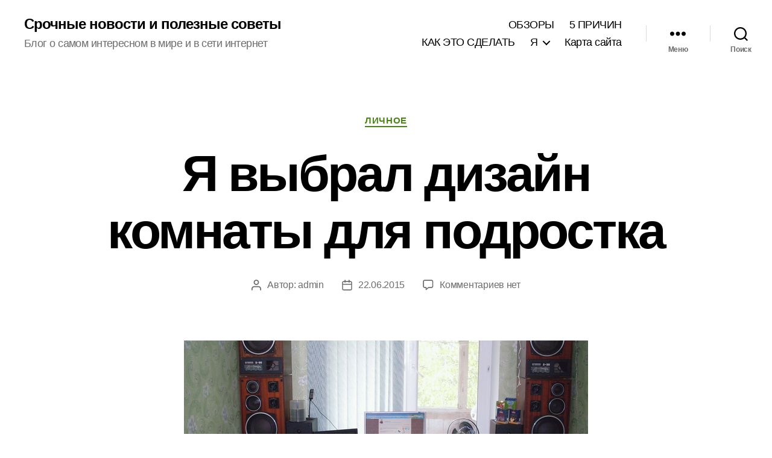

--- FILE ---
content_type: text/html; charset=UTF-8
request_url: http://yangl.ru/?p=15137
body_size: 83981
content:
<!DOCTYPE html>

<html class="no-js" lang="ru-RU">

	<head>

		<meta charset="UTF-8">
		<meta name="viewport" content="width=device-width, initial-scale=1.0">

		<link rel="profile" href="https://gmpg.org/xfn/11">

		<title>Я выбрал дизайн комнаты для подростка &#8212; Срочные новости и полезные советы</title>
<meta name='robots' content='max-image-preview:large' />
	<style>img:is([sizes="auto" i], [sizes^="auto," i]) { contain-intrinsic-size: 3000px 1500px }</style>
	<link rel="alternate" type="application/rss+xml" title="Срочные новости и полезные советы &raquo; Лента" href="https://yangl.ru/?feed=rss2" />
<link rel="alternate" type="application/rss+xml" title="Срочные новости и полезные советы &raquo; Лента комментариев" href="https://yangl.ru/?feed=comments-rss2" />
<link rel="alternate" type="application/rss+xml" title="Срочные новости и полезные советы &raquo; Лента комментариев к &laquo;Я выбрал дизайн комнаты для подростка&raquo;" href="https://yangl.ru/?feed=rss2&#038;p=15137" />
<script>
window._wpemojiSettings = {"baseUrl":"https:\/\/s.w.org\/images\/core\/emoji\/16.0.1\/72x72\/","ext":".png","svgUrl":"https:\/\/s.w.org\/images\/core\/emoji\/16.0.1\/svg\/","svgExt":".svg","source":{"concatemoji":"http:\/\/yangl.ru\/wp-includes\/js\/wp-emoji-release.min.js?ver=6.8.3"}};
/*! This file is auto-generated */
!function(s,n){var o,i,e;function c(e){try{var t={supportTests:e,timestamp:(new Date).valueOf()};sessionStorage.setItem(o,JSON.stringify(t))}catch(e){}}function p(e,t,n){e.clearRect(0,0,e.canvas.width,e.canvas.height),e.fillText(t,0,0);var t=new Uint32Array(e.getImageData(0,0,e.canvas.width,e.canvas.height).data),a=(e.clearRect(0,0,e.canvas.width,e.canvas.height),e.fillText(n,0,0),new Uint32Array(e.getImageData(0,0,e.canvas.width,e.canvas.height).data));return t.every(function(e,t){return e===a[t]})}function u(e,t){e.clearRect(0,0,e.canvas.width,e.canvas.height),e.fillText(t,0,0);for(var n=e.getImageData(16,16,1,1),a=0;a<n.data.length;a++)if(0!==n.data[a])return!1;return!0}function f(e,t,n,a){switch(t){case"flag":return n(e,"\ud83c\udff3\ufe0f\u200d\u26a7\ufe0f","\ud83c\udff3\ufe0f\u200b\u26a7\ufe0f")?!1:!n(e,"\ud83c\udde8\ud83c\uddf6","\ud83c\udde8\u200b\ud83c\uddf6")&&!n(e,"\ud83c\udff4\udb40\udc67\udb40\udc62\udb40\udc65\udb40\udc6e\udb40\udc67\udb40\udc7f","\ud83c\udff4\u200b\udb40\udc67\u200b\udb40\udc62\u200b\udb40\udc65\u200b\udb40\udc6e\u200b\udb40\udc67\u200b\udb40\udc7f");case"emoji":return!a(e,"\ud83e\udedf")}return!1}function g(e,t,n,a){var r="undefined"!=typeof WorkerGlobalScope&&self instanceof WorkerGlobalScope?new OffscreenCanvas(300,150):s.createElement("canvas"),o=r.getContext("2d",{willReadFrequently:!0}),i=(o.textBaseline="top",o.font="600 32px Arial",{});return e.forEach(function(e){i[e]=t(o,e,n,a)}),i}function t(e){var t=s.createElement("script");t.src=e,t.defer=!0,s.head.appendChild(t)}"undefined"!=typeof Promise&&(o="wpEmojiSettingsSupports",i=["flag","emoji"],n.supports={everything:!0,everythingExceptFlag:!0},e=new Promise(function(e){s.addEventListener("DOMContentLoaded",e,{once:!0})}),new Promise(function(t){var n=function(){try{var e=JSON.parse(sessionStorage.getItem(o));if("object"==typeof e&&"number"==typeof e.timestamp&&(new Date).valueOf()<e.timestamp+604800&&"object"==typeof e.supportTests)return e.supportTests}catch(e){}return null}();if(!n){if("undefined"!=typeof Worker&&"undefined"!=typeof OffscreenCanvas&&"undefined"!=typeof URL&&URL.createObjectURL&&"undefined"!=typeof Blob)try{var e="postMessage("+g.toString()+"("+[JSON.stringify(i),f.toString(),p.toString(),u.toString()].join(",")+"));",a=new Blob([e],{type:"text/javascript"}),r=new Worker(URL.createObjectURL(a),{name:"wpTestEmojiSupports"});return void(r.onmessage=function(e){c(n=e.data),r.terminate(),t(n)})}catch(e){}c(n=g(i,f,p,u))}t(n)}).then(function(e){for(var t in e)n.supports[t]=e[t],n.supports.everything=n.supports.everything&&n.supports[t],"flag"!==t&&(n.supports.everythingExceptFlag=n.supports.everythingExceptFlag&&n.supports[t]);n.supports.everythingExceptFlag=n.supports.everythingExceptFlag&&!n.supports.flag,n.DOMReady=!1,n.readyCallback=function(){n.DOMReady=!0}}).then(function(){return e}).then(function(){var e;n.supports.everything||(n.readyCallback(),(e=n.source||{}).concatemoji?t(e.concatemoji):e.wpemoji&&e.twemoji&&(t(e.twemoji),t(e.wpemoji)))}))}((window,document),window._wpemojiSettings);
</script>
<style id='wp-emoji-styles-inline-css'>

	img.wp-smiley, img.emoji {
		display: inline !important;
		border: none !important;
		box-shadow: none !important;
		height: 1em !important;
		width: 1em !important;
		margin: 0 0.07em !important;
		vertical-align: -0.1em !important;
		background: none !important;
		padding: 0 !important;
	}
</style>
<link rel='stylesheet' id='wp-block-library-css' href='http://yangl.ru/wp-includes/css/dist/block-library/style.min.css?ver=6.8.3' media='all' />
<style id='classic-theme-styles-inline-css'>
/*! This file is auto-generated */
.wp-block-button__link{color:#fff;background-color:#32373c;border-radius:9999px;box-shadow:none;text-decoration:none;padding:calc(.667em + 2px) calc(1.333em + 2px);font-size:1.125em}.wp-block-file__button{background:#32373c;color:#fff;text-decoration:none}
</style>
<style id='global-styles-inline-css'>
:root{--wp--preset--aspect-ratio--square: 1;--wp--preset--aspect-ratio--4-3: 4/3;--wp--preset--aspect-ratio--3-4: 3/4;--wp--preset--aspect-ratio--3-2: 3/2;--wp--preset--aspect-ratio--2-3: 2/3;--wp--preset--aspect-ratio--16-9: 16/9;--wp--preset--aspect-ratio--9-16: 9/16;--wp--preset--color--black: #000000;--wp--preset--color--cyan-bluish-gray: #abb8c3;--wp--preset--color--white: #ffffff;--wp--preset--color--pale-pink: #f78da7;--wp--preset--color--vivid-red: #cf2e2e;--wp--preset--color--luminous-vivid-orange: #ff6900;--wp--preset--color--luminous-vivid-amber: #fcb900;--wp--preset--color--light-green-cyan: #7bdcb5;--wp--preset--color--vivid-green-cyan: #00d084;--wp--preset--color--pale-cyan-blue: #8ed1fc;--wp--preset--color--vivid-cyan-blue: #0693e3;--wp--preset--color--vivid-purple: #9b51e0;--wp--preset--color--accent: #488513;--wp--preset--color--primary: #000000;--wp--preset--color--secondary: #6d6d6d;--wp--preset--color--subtle-background: #dbdbdb;--wp--preset--color--background: #ffffff;--wp--preset--gradient--vivid-cyan-blue-to-vivid-purple: linear-gradient(135deg,rgba(6,147,227,1) 0%,rgb(155,81,224) 100%);--wp--preset--gradient--light-green-cyan-to-vivid-green-cyan: linear-gradient(135deg,rgb(122,220,180) 0%,rgb(0,208,130) 100%);--wp--preset--gradient--luminous-vivid-amber-to-luminous-vivid-orange: linear-gradient(135deg,rgba(252,185,0,1) 0%,rgba(255,105,0,1) 100%);--wp--preset--gradient--luminous-vivid-orange-to-vivid-red: linear-gradient(135deg,rgba(255,105,0,1) 0%,rgb(207,46,46) 100%);--wp--preset--gradient--very-light-gray-to-cyan-bluish-gray: linear-gradient(135deg,rgb(238,238,238) 0%,rgb(169,184,195) 100%);--wp--preset--gradient--cool-to-warm-spectrum: linear-gradient(135deg,rgb(74,234,220) 0%,rgb(151,120,209) 20%,rgb(207,42,186) 40%,rgb(238,44,130) 60%,rgb(251,105,98) 80%,rgb(254,248,76) 100%);--wp--preset--gradient--blush-light-purple: linear-gradient(135deg,rgb(255,206,236) 0%,rgb(152,150,240) 100%);--wp--preset--gradient--blush-bordeaux: linear-gradient(135deg,rgb(254,205,165) 0%,rgb(254,45,45) 50%,rgb(107,0,62) 100%);--wp--preset--gradient--luminous-dusk: linear-gradient(135deg,rgb(255,203,112) 0%,rgb(199,81,192) 50%,rgb(65,88,208) 100%);--wp--preset--gradient--pale-ocean: linear-gradient(135deg,rgb(255,245,203) 0%,rgb(182,227,212) 50%,rgb(51,167,181) 100%);--wp--preset--gradient--electric-grass: linear-gradient(135deg,rgb(202,248,128) 0%,rgb(113,206,126) 100%);--wp--preset--gradient--midnight: linear-gradient(135deg,rgb(2,3,129) 0%,rgb(40,116,252) 100%);--wp--preset--font-size--small: 18px;--wp--preset--font-size--medium: 20px;--wp--preset--font-size--large: 26.25px;--wp--preset--font-size--x-large: 42px;--wp--preset--font-size--normal: 21px;--wp--preset--font-size--larger: 32px;--wp--preset--spacing--20: 0.44rem;--wp--preset--spacing--30: 0.67rem;--wp--preset--spacing--40: 1rem;--wp--preset--spacing--50: 1.5rem;--wp--preset--spacing--60: 2.25rem;--wp--preset--spacing--70: 3.38rem;--wp--preset--spacing--80: 5.06rem;--wp--preset--shadow--natural: 6px 6px 9px rgba(0, 0, 0, 0.2);--wp--preset--shadow--deep: 12px 12px 50px rgba(0, 0, 0, 0.4);--wp--preset--shadow--sharp: 6px 6px 0px rgba(0, 0, 0, 0.2);--wp--preset--shadow--outlined: 6px 6px 0px -3px rgba(255, 255, 255, 1), 6px 6px rgba(0, 0, 0, 1);--wp--preset--shadow--crisp: 6px 6px 0px rgba(0, 0, 0, 1);}:where(.is-layout-flex){gap: 0.5em;}:where(.is-layout-grid){gap: 0.5em;}body .is-layout-flex{display: flex;}.is-layout-flex{flex-wrap: wrap;align-items: center;}.is-layout-flex > :is(*, div){margin: 0;}body .is-layout-grid{display: grid;}.is-layout-grid > :is(*, div){margin: 0;}:where(.wp-block-columns.is-layout-flex){gap: 2em;}:where(.wp-block-columns.is-layout-grid){gap: 2em;}:where(.wp-block-post-template.is-layout-flex){gap: 1.25em;}:where(.wp-block-post-template.is-layout-grid){gap: 1.25em;}.has-black-color{color: var(--wp--preset--color--black) !important;}.has-cyan-bluish-gray-color{color: var(--wp--preset--color--cyan-bluish-gray) !important;}.has-white-color{color: var(--wp--preset--color--white) !important;}.has-pale-pink-color{color: var(--wp--preset--color--pale-pink) !important;}.has-vivid-red-color{color: var(--wp--preset--color--vivid-red) !important;}.has-luminous-vivid-orange-color{color: var(--wp--preset--color--luminous-vivid-orange) !important;}.has-luminous-vivid-amber-color{color: var(--wp--preset--color--luminous-vivid-amber) !important;}.has-light-green-cyan-color{color: var(--wp--preset--color--light-green-cyan) !important;}.has-vivid-green-cyan-color{color: var(--wp--preset--color--vivid-green-cyan) !important;}.has-pale-cyan-blue-color{color: var(--wp--preset--color--pale-cyan-blue) !important;}.has-vivid-cyan-blue-color{color: var(--wp--preset--color--vivid-cyan-blue) !important;}.has-vivid-purple-color{color: var(--wp--preset--color--vivid-purple) !important;}.has-black-background-color{background-color: var(--wp--preset--color--black) !important;}.has-cyan-bluish-gray-background-color{background-color: var(--wp--preset--color--cyan-bluish-gray) !important;}.has-white-background-color{background-color: var(--wp--preset--color--white) !important;}.has-pale-pink-background-color{background-color: var(--wp--preset--color--pale-pink) !important;}.has-vivid-red-background-color{background-color: var(--wp--preset--color--vivid-red) !important;}.has-luminous-vivid-orange-background-color{background-color: var(--wp--preset--color--luminous-vivid-orange) !important;}.has-luminous-vivid-amber-background-color{background-color: var(--wp--preset--color--luminous-vivid-amber) !important;}.has-light-green-cyan-background-color{background-color: var(--wp--preset--color--light-green-cyan) !important;}.has-vivid-green-cyan-background-color{background-color: var(--wp--preset--color--vivid-green-cyan) !important;}.has-pale-cyan-blue-background-color{background-color: var(--wp--preset--color--pale-cyan-blue) !important;}.has-vivid-cyan-blue-background-color{background-color: var(--wp--preset--color--vivid-cyan-blue) !important;}.has-vivid-purple-background-color{background-color: var(--wp--preset--color--vivid-purple) !important;}.has-black-border-color{border-color: var(--wp--preset--color--black) !important;}.has-cyan-bluish-gray-border-color{border-color: var(--wp--preset--color--cyan-bluish-gray) !important;}.has-white-border-color{border-color: var(--wp--preset--color--white) !important;}.has-pale-pink-border-color{border-color: var(--wp--preset--color--pale-pink) !important;}.has-vivid-red-border-color{border-color: var(--wp--preset--color--vivid-red) !important;}.has-luminous-vivid-orange-border-color{border-color: var(--wp--preset--color--luminous-vivid-orange) !important;}.has-luminous-vivid-amber-border-color{border-color: var(--wp--preset--color--luminous-vivid-amber) !important;}.has-light-green-cyan-border-color{border-color: var(--wp--preset--color--light-green-cyan) !important;}.has-vivid-green-cyan-border-color{border-color: var(--wp--preset--color--vivid-green-cyan) !important;}.has-pale-cyan-blue-border-color{border-color: var(--wp--preset--color--pale-cyan-blue) !important;}.has-vivid-cyan-blue-border-color{border-color: var(--wp--preset--color--vivid-cyan-blue) !important;}.has-vivid-purple-border-color{border-color: var(--wp--preset--color--vivid-purple) !important;}.has-vivid-cyan-blue-to-vivid-purple-gradient-background{background: var(--wp--preset--gradient--vivid-cyan-blue-to-vivid-purple) !important;}.has-light-green-cyan-to-vivid-green-cyan-gradient-background{background: var(--wp--preset--gradient--light-green-cyan-to-vivid-green-cyan) !important;}.has-luminous-vivid-amber-to-luminous-vivid-orange-gradient-background{background: var(--wp--preset--gradient--luminous-vivid-amber-to-luminous-vivid-orange) !important;}.has-luminous-vivid-orange-to-vivid-red-gradient-background{background: var(--wp--preset--gradient--luminous-vivid-orange-to-vivid-red) !important;}.has-very-light-gray-to-cyan-bluish-gray-gradient-background{background: var(--wp--preset--gradient--very-light-gray-to-cyan-bluish-gray) !important;}.has-cool-to-warm-spectrum-gradient-background{background: var(--wp--preset--gradient--cool-to-warm-spectrum) !important;}.has-blush-light-purple-gradient-background{background: var(--wp--preset--gradient--blush-light-purple) !important;}.has-blush-bordeaux-gradient-background{background: var(--wp--preset--gradient--blush-bordeaux) !important;}.has-luminous-dusk-gradient-background{background: var(--wp--preset--gradient--luminous-dusk) !important;}.has-pale-ocean-gradient-background{background: var(--wp--preset--gradient--pale-ocean) !important;}.has-electric-grass-gradient-background{background: var(--wp--preset--gradient--electric-grass) !important;}.has-midnight-gradient-background{background: var(--wp--preset--gradient--midnight) !important;}.has-small-font-size{font-size: var(--wp--preset--font-size--small) !important;}.has-medium-font-size{font-size: var(--wp--preset--font-size--medium) !important;}.has-large-font-size{font-size: var(--wp--preset--font-size--large) !important;}.has-x-large-font-size{font-size: var(--wp--preset--font-size--x-large) !important;}
:where(.wp-block-post-template.is-layout-flex){gap: 1.25em;}:where(.wp-block-post-template.is-layout-grid){gap: 1.25em;}
:where(.wp-block-columns.is-layout-flex){gap: 2em;}:where(.wp-block-columns.is-layout-grid){gap: 2em;}
:root :where(.wp-block-pullquote){font-size: 1.5em;line-height: 1.6;}
</style>
<link rel='stylesheet' id='twentytwenty-style-css' href='http://yangl.ru/wp-content/themes/twentytwenty/style.css?ver=2.9' media='all' />
<style id='twentytwenty-style-inline-css'>
.color-accent,.color-accent-hover:hover,.color-accent-hover:focus,:root .has-accent-color,.has-drop-cap:not(:focus):first-letter,.wp-block-button.is-style-outline,a { color: #488513; }blockquote,.border-color-accent,.border-color-accent-hover:hover,.border-color-accent-hover:focus { border-color: #488513; }button,.button,.faux-button,.wp-block-button__link,.wp-block-file .wp-block-file__button,input[type="button"],input[type="reset"],input[type="submit"],.bg-accent,.bg-accent-hover:hover,.bg-accent-hover:focus,:root .has-accent-background-color,.comment-reply-link { background-color: #488513; }.fill-children-accent,.fill-children-accent * { fill: #488513; }:root .has-background-color,button,.button,.faux-button,.wp-block-button__link,.wp-block-file__button,input[type="button"],input[type="reset"],input[type="submit"],.wp-block-button,.comment-reply-link,.has-background.has-primary-background-color:not(.has-text-color),.has-background.has-primary-background-color *:not(.has-text-color),.has-background.has-accent-background-color:not(.has-text-color),.has-background.has-accent-background-color *:not(.has-text-color) { color: #ffffff; }:root .has-background-background-color { background-color: #ffffff; }body,.entry-title a,:root .has-primary-color { color: #000000; }:root .has-primary-background-color { background-color: #000000; }cite,figcaption,.wp-caption-text,.post-meta,.entry-content .wp-block-archives li,.entry-content .wp-block-categories li,.entry-content .wp-block-latest-posts li,.wp-block-latest-comments__comment-date,.wp-block-latest-posts__post-date,.wp-block-embed figcaption,.wp-block-image figcaption,.wp-block-pullquote cite,.comment-metadata,.comment-respond .comment-notes,.comment-respond .logged-in-as,.pagination .dots,.entry-content hr:not(.has-background),hr.styled-separator,:root .has-secondary-color { color: #6d6d6d; }:root .has-secondary-background-color { background-color: #6d6d6d; }pre,fieldset,input,textarea,table,table *,hr { border-color: #dbdbdb; }caption,code,code,kbd,samp,.wp-block-table.is-style-stripes tbody tr:nth-child(odd),:root .has-subtle-background-background-color { background-color: #dbdbdb; }.wp-block-table.is-style-stripes { border-bottom-color: #dbdbdb; }.wp-block-latest-posts.is-grid li { border-top-color: #dbdbdb; }:root .has-subtle-background-color { color: #dbdbdb; }body:not(.overlay-header) .primary-menu > li > a,body:not(.overlay-header) .primary-menu > li > .icon,.modal-menu a,.footer-menu a, .footer-widgets a:where(:not(.wp-block-button__link)),#site-footer .wp-block-button.is-style-outline,.wp-block-pullquote:before,.singular:not(.overlay-header) .entry-header a,.archive-header a,.header-footer-group .color-accent,.header-footer-group .color-accent-hover:hover { color: #488513; }.social-icons a,#site-footer button:not(.toggle),#site-footer .button,#site-footer .faux-button,#site-footer .wp-block-button__link,#site-footer .wp-block-file__button,#site-footer input[type="button"],#site-footer input[type="reset"],#site-footer input[type="submit"] { background-color: #488513; }.social-icons a,body:not(.overlay-header) .primary-menu ul,.header-footer-group button,.header-footer-group .button,.header-footer-group .faux-button,.header-footer-group .wp-block-button:not(.is-style-outline) .wp-block-button__link,.header-footer-group .wp-block-file__button,.header-footer-group input[type="button"],.header-footer-group input[type="reset"],.header-footer-group input[type="submit"] { color: #ffffff; }#site-header,.footer-nav-widgets-wrapper,#site-footer,.menu-modal,.menu-modal-inner,.search-modal-inner,.archive-header,.singular .entry-header,.singular .featured-media:before,.wp-block-pullquote:before { background-color: #ffffff; }.header-footer-group,body:not(.overlay-header) #site-header .toggle,.menu-modal .toggle { color: #000000; }body:not(.overlay-header) .primary-menu ul { background-color: #000000; }body:not(.overlay-header) .primary-menu > li > ul:after { border-bottom-color: #000000; }body:not(.overlay-header) .primary-menu ul ul:after { border-left-color: #000000; }.site-description,body:not(.overlay-header) .toggle-inner .toggle-text,.widget .post-date,.widget .rss-date,.widget_archive li,.widget_categories li,.widget cite,.widget_pages li,.widget_meta li,.widget_nav_menu li,.powered-by-wordpress,.footer-credits .privacy-policy,.to-the-top,.singular .entry-header .post-meta,.singular:not(.overlay-header) .entry-header .post-meta a { color: #6d6d6d; }.header-footer-group pre,.header-footer-group fieldset,.header-footer-group input,.header-footer-group textarea,.header-footer-group table,.header-footer-group table *,.footer-nav-widgets-wrapper,#site-footer,.menu-modal nav *,.footer-widgets-outer-wrapper,.footer-top { border-color: #dbdbdb; }.header-footer-group table caption,body:not(.overlay-header) .header-inner .toggle-wrapper::before { background-color: #dbdbdb; }
body,input,textarea,button,.button,.faux-button,.faux-button.more-link,.wp-block-button__link,.wp-block-file__button,.has-drop-cap:not(:focus)::first-letter,.entry-content .wp-block-archives,.entry-content .wp-block-categories,.entry-content .wp-block-cover-image,.entry-content .wp-block-cover-image p,.entry-content .wp-block-latest-comments,.entry-content .wp-block-latest-posts,.entry-content .wp-block-pullquote,.entry-content .wp-block-quote.is-large,.entry-content .wp-block-quote.is-style-large,.entry-content .wp-block-archives *,.entry-content .wp-block-categories *,.entry-content .wp-block-latest-posts *,.entry-content .wp-block-latest-comments *,.entry-content,.entry-content h1,.entry-content h2,.entry-content h3,.entry-content h4,.entry-content h5,.entry-content h6,.entry-content p,.entry-content ol,.entry-content ul,.entry-content dl,.entry-content dt,.entry-content cite,.entry-content figcaption,.entry-content table,.entry-content address,.entry-content .wp-caption-text,.entry-content .wp-block-file,.comment-content p,.comment-content ol,.comment-content ul,.comment-content dl,.comment-content dt,.comment-content cite,.comment-content figcaption,.comment-content .wp-caption-text,.widget_text p,.widget_text ol,.widget_text ul,.widget_text dl,.widget_text dt,.widget-content .rssSummary,.widget-content cite,.widget-content figcaption,.widget-content .wp-caption-text { font-family: 'Helvetica Neue',Helvetica,'Segoe UI',Arial,sans-serif; }
</style>
<link rel='stylesheet' id='twentytwenty-fonts-css' href='http://yangl.ru/wp-content/themes/twentytwenty/assets/css/font-inter.css?ver=2.9' media='all' />
<link rel='stylesheet' id='twentytwenty-print-style-css' href='http://yangl.ru/wp-content/themes/twentytwenty/print.css?ver=2.9' media='print' />
<script src="http://yangl.ru/wp-content/themes/twentytwenty/assets/js/index.js?ver=2.9" id="twentytwenty-js-js" defer data-wp-strategy="defer"></script>
<link rel="https://api.w.org/" href="https://yangl.ru/index.php?rest_route=/" /><link rel="alternate" title="JSON" type="application/json" href="https://yangl.ru/index.php?rest_route=/wp/v2/posts/15137" /><link rel="EditURI" type="application/rsd+xml" title="RSD" href="https://yangl.ru/xmlrpc.php?rsd" />
<meta name="generator" content="WordPress 6.8.3" />
<link rel="canonical" href="https://yangl.ru/?p=15137" />
<link rel='shortlink' href='https://yangl.ru/?p=15137' />
<link rel="alternate" title="oEmbed (JSON)" type="application/json+oembed" href="https://yangl.ru/index.php?rest_route=%2Foembed%2F1.0%2Fembed&#038;url=https%3A%2F%2Fyangl.ru%2F%3Fp%3D15137" />
<link rel="alternate" title="oEmbed (XML)" type="text/xml+oembed" href="https://yangl.ru/index.php?rest_route=%2Foembed%2F1.0%2Fembed&#038;url=https%3A%2F%2Fyangl.ru%2F%3Fp%3D15137&#038;format=xml" />
	<script>document.documentElement.className = document.documentElement.className.replace( 'no-js', 'js' );</script>
	<style>.recentcomments a{display:inline !important;padding:0 !important;margin:0 !important;}</style><style id="custom-background-css">
body.custom-background { background-color: #ffffff; }
</style>
	<link rel="icon" href="https://yangl.ru/wp-content/uploads/2024/06/favicon-yangl-150x150.png" sizes="32x32" />
<link rel="icon" href="https://yangl.ru/wp-content/uploads/2024/06/favicon-yangl.png" sizes="192x192" />
<link rel="apple-touch-icon" href="https://yangl.ru/wp-content/uploads/2024/06/favicon-yangl.png" />
<meta name="msapplication-TileImage" content="https://yangl.ru/wp-content/uploads/2024/06/favicon-yangl.png" />

	</head>

	<body class="wp-singular post-template-default single single-post postid-15137 single-format-standard custom-background wp-embed-responsive wp-theme-twentytwenty singular enable-search-modal has-post-thumbnail has-single-pagination showing-comments hide-avatars footer-top-visible reduced-spacing">

		<a class="skip-link screen-reader-text" href="#site-content">Перейти к содержимому</a>
		<header id="site-header" class="header-footer-group">

			<div class="header-inner section-inner">

				<div class="header-titles-wrapper">

					
						<button class="toggle search-toggle mobile-search-toggle" data-toggle-target=".search-modal" data-toggle-body-class="showing-search-modal" data-set-focus=".search-modal .search-field" aria-expanded="false">
							<span class="toggle-inner">
								<span class="toggle-icon">
									<svg class="svg-icon" aria-hidden="true" role="img" focusable="false" xmlns="http://www.w3.org/2000/svg" width="23" height="23" viewBox="0 0 23 23"><path d="M38.710696,48.0601792 L43,52.3494831 L41.3494831,54 L37.0601792,49.710696 C35.2632422,51.1481185 32.9839107,52.0076499 30.5038249,52.0076499 C24.7027226,52.0076499 20,47.3049272 20,41.5038249 C20,35.7027226 24.7027226,31 30.5038249,31 C36.3049272,31 41.0076499,35.7027226 41.0076499,41.5038249 C41.0076499,43.9839107 40.1481185,46.2632422 38.710696,48.0601792 Z M36.3875844,47.1716785 C37.8030221,45.7026647 38.6734666,43.7048964 38.6734666,41.5038249 C38.6734666,36.9918565 35.0157934,33.3341833 30.5038249,33.3341833 C25.9918565,33.3341833 22.3341833,36.9918565 22.3341833,41.5038249 C22.3341833,46.0157934 25.9918565,49.6734666 30.5038249,49.6734666 C32.7048964,49.6734666 34.7026647,48.8030221 36.1716785,47.3875844 C36.2023931,47.347638 36.2360451,47.3092237 36.2726343,47.2726343 C36.3092237,47.2360451 36.347638,47.2023931 36.3875844,47.1716785 Z" transform="translate(-20 -31)" /></svg>								</span>
								<span class="toggle-text">Поиск</span>
							</span>
						</button><!-- .search-toggle -->

					
					<div class="header-titles">

						<div class="site-title faux-heading"><a href="https://yangl.ru/" rel="home">Срочные новости и полезные советы</a></div><div class="site-description">Блог о самом интересном в мире и в сети интернет</div><!-- .site-description -->
					</div><!-- .header-titles -->

					<button class="toggle nav-toggle mobile-nav-toggle" data-toggle-target=".menu-modal"  data-toggle-body-class="showing-menu-modal" aria-expanded="false" data-set-focus=".close-nav-toggle">
						<span class="toggle-inner">
							<span class="toggle-icon">
								<svg class="svg-icon" aria-hidden="true" role="img" focusable="false" xmlns="http://www.w3.org/2000/svg" width="26" height="7" viewBox="0 0 26 7"><path fill-rule="evenodd" d="M332.5,45 C330.567003,45 329,43.4329966 329,41.5 C329,39.5670034 330.567003,38 332.5,38 C334.432997,38 336,39.5670034 336,41.5 C336,43.4329966 334.432997,45 332.5,45 Z M342,45 C340.067003,45 338.5,43.4329966 338.5,41.5 C338.5,39.5670034 340.067003,38 342,38 C343.932997,38 345.5,39.5670034 345.5,41.5 C345.5,43.4329966 343.932997,45 342,45 Z M351.5,45 C349.567003,45 348,43.4329966 348,41.5 C348,39.5670034 349.567003,38 351.5,38 C353.432997,38 355,39.5670034 355,41.5 C355,43.4329966 353.432997,45 351.5,45 Z" transform="translate(-329 -38)" /></svg>							</span>
							<span class="toggle-text">Меню</span>
						</span>
					</button><!-- .nav-toggle -->

				</div><!-- .header-titles-wrapper -->

				<div class="header-navigation-wrapper">

					
							<nav class="primary-menu-wrapper" aria-label="Горизонтальное">

								<ul class="primary-menu reset-list-style">

								<li id="menu-item-16953" class="menu-item menu-item-type-taxonomy menu-item-object-category menu-item-16953"><a href="https://yangl.ru/?cat=646">ОБЗОРЫ</a></li>
<li id="menu-item-16975" class="menu-item menu-item-type-taxonomy menu-item-object-category menu-item-16975"><a href="https://yangl.ru/?cat=648">5 ПРИЧИН</a></li>
<li id="menu-item-16968" class="menu-item menu-item-type-taxonomy menu-item-object-category menu-item-16968"><a href="https://yangl.ru/?cat=647">КАК ЭТО СДЕЛАТЬ</a></li>
<li id="menu-item-16963" class="menu-item menu-item-type-post_type menu-item-object-page menu-item-has-children menu-item-16963"><a href="https://yangl.ru/?page_id=2">Я</a><span class="icon"></span>
<ul class="sub-menu">
	<li id="menu-item-16954" class="menu-item menu-item-type-taxonomy menu-item-object-category menu-item-16954"><a href="https://yangl.ru/?cat=80">PR и WEB</a></li>
	<li id="menu-item-16955" class="menu-item menu-item-type-taxonomy menu-item-object-category menu-item-16955"><a href="https://yangl.ru/?cat=644">Здоровье и красота</a></li>
	<li id="menu-item-16956" class="menu-item menu-item-type-taxonomy menu-item-object-category current-post-ancestor current-menu-parent current-post-parent menu-item-16956"><a href="https://yangl.ru/?cat=89">Личное</a></li>
	<li id="menu-item-16957" class="menu-item menu-item-type-taxonomy menu-item-object-category menu-item-16957"><a href="https://yangl.ru/?cat=1">Новости</a></li>
	<li id="menu-item-16958" class="menu-item menu-item-type-taxonomy menu-item-object-category menu-item-16958"><a href="https://yangl.ru/?cat=641">Ням-ням</a></li>
	<li id="menu-item-16959" class="menu-item menu-item-type-taxonomy menu-item-object-category menu-item-16959"><a href="https://yangl.ru/?cat=292">Полезно и интересно</a></li>
	<li id="menu-item-16960" class="menu-item menu-item-type-taxonomy menu-item-object-category menu-item-16960"><a href="https://yangl.ru/?cat=56">Технологии и электронные устройства</a></li>
	<li id="menu-item-16961" class="menu-item menu-item-type-taxonomy menu-item-object-category menu-item-16961"><a href="https://yangl.ru/?cat=266">Улыбнись :)</a></li>
	<li id="menu-item-16962" class="menu-item menu-item-type-taxonomy menu-item-object-category menu-item-16962"><a href="https://yangl.ru/?cat=276">Фильмы</a></li>
</ul>
</li>
<li id="menu-item-17982" class="menu-item menu-item-type-post_type menu-item-object-page menu-item-17982"><a href="https://yangl.ru/?page_id=17749">Карта сайта</a></li>

								</ul>

							</nav><!-- .primary-menu-wrapper -->

						
						<div class="header-toggles hide-no-js">

						
							<div class="toggle-wrapper nav-toggle-wrapper has-expanded-menu">

								<button class="toggle nav-toggle desktop-nav-toggle" data-toggle-target=".menu-modal" data-toggle-body-class="showing-menu-modal" aria-expanded="false" data-set-focus=".close-nav-toggle">
									<span class="toggle-inner">
										<span class="toggle-text">Меню</span>
										<span class="toggle-icon">
											<svg class="svg-icon" aria-hidden="true" role="img" focusable="false" xmlns="http://www.w3.org/2000/svg" width="26" height="7" viewBox="0 0 26 7"><path fill-rule="evenodd" d="M332.5,45 C330.567003,45 329,43.4329966 329,41.5 C329,39.5670034 330.567003,38 332.5,38 C334.432997,38 336,39.5670034 336,41.5 C336,43.4329966 334.432997,45 332.5,45 Z M342,45 C340.067003,45 338.5,43.4329966 338.5,41.5 C338.5,39.5670034 340.067003,38 342,38 C343.932997,38 345.5,39.5670034 345.5,41.5 C345.5,43.4329966 343.932997,45 342,45 Z M351.5,45 C349.567003,45 348,43.4329966 348,41.5 C348,39.5670034 349.567003,38 351.5,38 C353.432997,38 355,39.5670034 355,41.5 C355,43.4329966 353.432997,45 351.5,45 Z" transform="translate(-329 -38)" /></svg>										</span>
									</span>
								</button><!-- .nav-toggle -->

							</div><!-- .nav-toggle-wrapper -->

							
							<div class="toggle-wrapper search-toggle-wrapper">

								<button class="toggle search-toggle desktop-search-toggle" data-toggle-target=".search-modal" data-toggle-body-class="showing-search-modal" data-set-focus=".search-modal .search-field" aria-expanded="false">
									<span class="toggle-inner">
										<svg class="svg-icon" aria-hidden="true" role="img" focusable="false" xmlns="http://www.w3.org/2000/svg" width="23" height="23" viewBox="0 0 23 23"><path d="M38.710696,48.0601792 L43,52.3494831 L41.3494831,54 L37.0601792,49.710696 C35.2632422,51.1481185 32.9839107,52.0076499 30.5038249,52.0076499 C24.7027226,52.0076499 20,47.3049272 20,41.5038249 C20,35.7027226 24.7027226,31 30.5038249,31 C36.3049272,31 41.0076499,35.7027226 41.0076499,41.5038249 C41.0076499,43.9839107 40.1481185,46.2632422 38.710696,48.0601792 Z M36.3875844,47.1716785 C37.8030221,45.7026647 38.6734666,43.7048964 38.6734666,41.5038249 C38.6734666,36.9918565 35.0157934,33.3341833 30.5038249,33.3341833 C25.9918565,33.3341833 22.3341833,36.9918565 22.3341833,41.5038249 C22.3341833,46.0157934 25.9918565,49.6734666 30.5038249,49.6734666 C32.7048964,49.6734666 34.7026647,48.8030221 36.1716785,47.3875844 C36.2023931,47.347638 36.2360451,47.3092237 36.2726343,47.2726343 C36.3092237,47.2360451 36.347638,47.2023931 36.3875844,47.1716785 Z" transform="translate(-20 -31)" /></svg>										<span class="toggle-text">Поиск</span>
									</span>
								</button><!-- .search-toggle -->

							</div>

							
						</div><!-- .header-toggles -->
						
				</div><!-- .header-navigation-wrapper -->

			</div><!-- .header-inner -->

			<div class="search-modal cover-modal header-footer-group" data-modal-target-string=".search-modal" role="dialog" aria-modal="true" aria-label="Поиск">

	<div class="search-modal-inner modal-inner">

		<div class="section-inner">

			<form role="search" aria-label="Поиск:" method="get" class="search-form" action="https://yangl.ru/">
	<label for="search-form-1">
		<span class="screen-reader-text">
			Поиск:		</span>
		<input type="search" id="search-form-1" class="search-field" placeholder="Найти &hellip;" value="" name="s" />
	</label>
	<input type="submit" class="search-submit" value="Искать" />
</form>

			<button class="toggle search-untoggle close-search-toggle fill-children-current-color" data-toggle-target=".search-modal" data-toggle-body-class="showing-search-modal" data-set-focus=".search-modal .search-field">
				<span class="screen-reader-text">
					Закрыть поиск				</span>
				<svg class="svg-icon" aria-hidden="true" role="img" focusable="false" xmlns="http://www.w3.org/2000/svg" width="16" height="16" viewBox="0 0 16 16"><polygon fill="" fill-rule="evenodd" points="6.852 7.649 .399 1.195 1.445 .149 7.899 6.602 14.352 .149 15.399 1.195 8.945 7.649 15.399 14.102 14.352 15.149 7.899 8.695 1.445 15.149 .399 14.102" /></svg>			</button><!-- .search-toggle -->

		</div><!-- .section-inner -->

	</div><!-- .search-modal-inner -->

</div><!-- .menu-modal -->

		</header><!-- #site-header -->

		
<div class="menu-modal cover-modal header-footer-group" data-modal-target-string=".menu-modal">

	<div class="menu-modal-inner modal-inner">

		<div class="menu-wrapper section-inner">

			<div class="menu-top">

				<button class="toggle close-nav-toggle fill-children-current-color" data-toggle-target=".menu-modal" data-toggle-body-class="showing-menu-modal" data-set-focus=".menu-modal">
					<span class="toggle-text">Закрыть меню</span>
					<svg class="svg-icon" aria-hidden="true" role="img" focusable="false" xmlns="http://www.w3.org/2000/svg" width="16" height="16" viewBox="0 0 16 16"><polygon fill="" fill-rule="evenodd" points="6.852 7.649 .399 1.195 1.445 .149 7.899 6.602 14.352 .149 15.399 1.195 8.945 7.649 15.399 14.102 14.352 15.149 7.899 8.695 1.445 15.149 .399 14.102" /></svg>				</button><!-- .nav-toggle -->

				
					<nav class="expanded-menu" aria-label="Развернутое">

						<ul class="modal-menu reset-list-style">
							<li class="menu-item menu-item-type-taxonomy menu-item-object-category menu-item-16953"><div class="ancestor-wrapper"><a href="https://yangl.ru/?cat=646">ОБЗОРЫ</a></div><!-- .ancestor-wrapper --></li>
<li class="menu-item menu-item-type-taxonomy menu-item-object-category menu-item-16975"><div class="ancestor-wrapper"><a href="https://yangl.ru/?cat=648">5 ПРИЧИН</a></div><!-- .ancestor-wrapper --></li>
<li class="menu-item menu-item-type-taxonomy menu-item-object-category menu-item-16968"><div class="ancestor-wrapper"><a href="https://yangl.ru/?cat=647">КАК ЭТО СДЕЛАТЬ</a></div><!-- .ancestor-wrapper --></li>
<li class="menu-item menu-item-type-post_type menu-item-object-page menu-item-has-children menu-item-16963"><div class="ancestor-wrapper"><a href="https://yangl.ru/?page_id=2">Я</a><button class="toggle sub-menu-toggle fill-children-current-color" data-toggle-target=".menu-modal .menu-item-16963 > .sub-menu" data-toggle-type="slidetoggle" data-toggle-duration="250" aria-expanded="false"><span class="screen-reader-text">Показывать подменю</span><svg class="svg-icon" aria-hidden="true" role="img" focusable="false" xmlns="http://www.w3.org/2000/svg" width="20" height="12" viewBox="0 0 20 12"><polygon fill="" fill-rule="evenodd" points="1319.899 365.778 1327.678 358 1329.799 360.121 1319.899 370.021 1310 360.121 1312.121 358" transform="translate(-1310 -358)" /></svg></button></div><!-- .ancestor-wrapper -->
<ul class="sub-menu">
	<li class="menu-item menu-item-type-taxonomy menu-item-object-category menu-item-16954"><div class="ancestor-wrapper"><a href="https://yangl.ru/?cat=80">PR и WEB</a></div><!-- .ancestor-wrapper --></li>
	<li class="menu-item menu-item-type-taxonomy menu-item-object-category menu-item-16955"><div class="ancestor-wrapper"><a href="https://yangl.ru/?cat=644">Здоровье и красота</a></div><!-- .ancestor-wrapper --></li>
	<li class="menu-item menu-item-type-taxonomy menu-item-object-category current-post-ancestor current-menu-parent current-post-parent menu-item-16956"><div class="ancestor-wrapper"><a href="https://yangl.ru/?cat=89">Личное</a></div><!-- .ancestor-wrapper --></li>
	<li class="menu-item menu-item-type-taxonomy menu-item-object-category menu-item-16957"><div class="ancestor-wrapper"><a href="https://yangl.ru/?cat=1">Новости</a></div><!-- .ancestor-wrapper --></li>
	<li class="menu-item menu-item-type-taxonomy menu-item-object-category menu-item-16958"><div class="ancestor-wrapper"><a href="https://yangl.ru/?cat=641">Ням-ням</a></div><!-- .ancestor-wrapper --></li>
	<li class="menu-item menu-item-type-taxonomy menu-item-object-category menu-item-16959"><div class="ancestor-wrapper"><a href="https://yangl.ru/?cat=292">Полезно и интересно</a></div><!-- .ancestor-wrapper --></li>
	<li class="menu-item menu-item-type-taxonomy menu-item-object-category menu-item-16960"><div class="ancestor-wrapper"><a href="https://yangl.ru/?cat=56">Технологии и электронные устройства</a></div><!-- .ancestor-wrapper --></li>
	<li class="menu-item menu-item-type-taxonomy menu-item-object-category menu-item-16961"><div class="ancestor-wrapper"><a href="https://yangl.ru/?cat=266">Улыбнись :)</a></div><!-- .ancestor-wrapper --></li>
	<li class="menu-item menu-item-type-taxonomy menu-item-object-category menu-item-16962"><div class="ancestor-wrapper"><a href="https://yangl.ru/?cat=276">Фильмы</a></div><!-- .ancestor-wrapper --></li>
</ul>
</li>
<li class="menu-item menu-item-type-post_type menu-item-object-page menu-item-17982"><div class="ancestor-wrapper"><a href="https://yangl.ru/?page_id=17749">Карта сайта</a></div><!-- .ancestor-wrapper --></li>
						</ul>

					</nav>

					
					<nav class="mobile-menu" aria-label="Мобильное">

						<ul class="modal-menu reset-list-style">

						<li class="menu-item menu-item-type-taxonomy menu-item-object-category menu-item-16953"><div class="ancestor-wrapper"><a href="https://yangl.ru/?cat=646">ОБЗОРЫ</a></div><!-- .ancestor-wrapper --></li>
<li class="menu-item menu-item-type-taxonomy menu-item-object-category menu-item-16975"><div class="ancestor-wrapper"><a href="https://yangl.ru/?cat=648">5 ПРИЧИН</a></div><!-- .ancestor-wrapper --></li>
<li class="menu-item menu-item-type-taxonomy menu-item-object-category menu-item-16968"><div class="ancestor-wrapper"><a href="https://yangl.ru/?cat=647">КАК ЭТО СДЕЛАТЬ</a></div><!-- .ancestor-wrapper --></li>
<li class="menu-item menu-item-type-post_type menu-item-object-page menu-item-has-children menu-item-16963"><div class="ancestor-wrapper"><a href="https://yangl.ru/?page_id=2">Я</a><button class="toggle sub-menu-toggle fill-children-current-color" data-toggle-target=".menu-modal .menu-item-16963 > .sub-menu" data-toggle-type="slidetoggle" data-toggle-duration="250" aria-expanded="false"><span class="screen-reader-text">Показывать подменю</span><svg class="svg-icon" aria-hidden="true" role="img" focusable="false" xmlns="http://www.w3.org/2000/svg" width="20" height="12" viewBox="0 0 20 12"><polygon fill="" fill-rule="evenodd" points="1319.899 365.778 1327.678 358 1329.799 360.121 1319.899 370.021 1310 360.121 1312.121 358" transform="translate(-1310 -358)" /></svg></button></div><!-- .ancestor-wrapper -->
<ul class="sub-menu">
	<li class="menu-item menu-item-type-taxonomy menu-item-object-category menu-item-16954"><div class="ancestor-wrapper"><a href="https://yangl.ru/?cat=80">PR и WEB</a></div><!-- .ancestor-wrapper --></li>
	<li class="menu-item menu-item-type-taxonomy menu-item-object-category menu-item-16955"><div class="ancestor-wrapper"><a href="https://yangl.ru/?cat=644">Здоровье и красота</a></div><!-- .ancestor-wrapper --></li>
	<li class="menu-item menu-item-type-taxonomy menu-item-object-category current-post-ancestor current-menu-parent current-post-parent menu-item-16956"><div class="ancestor-wrapper"><a href="https://yangl.ru/?cat=89">Личное</a></div><!-- .ancestor-wrapper --></li>
	<li class="menu-item menu-item-type-taxonomy menu-item-object-category menu-item-16957"><div class="ancestor-wrapper"><a href="https://yangl.ru/?cat=1">Новости</a></div><!-- .ancestor-wrapper --></li>
	<li class="menu-item menu-item-type-taxonomy menu-item-object-category menu-item-16958"><div class="ancestor-wrapper"><a href="https://yangl.ru/?cat=641">Ням-ням</a></div><!-- .ancestor-wrapper --></li>
	<li class="menu-item menu-item-type-taxonomy menu-item-object-category menu-item-16959"><div class="ancestor-wrapper"><a href="https://yangl.ru/?cat=292">Полезно и интересно</a></div><!-- .ancestor-wrapper --></li>
	<li class="menu-item menu-item-type-taxonomy menu-item-object-category menu-item-16960"><div class="ancestor-wrapper"><a href="https://yangl.ru/?cat=56">Технологии и электронные устройства</a></div><!-- .ancestor-wrapper --></li>
	<li class="menu-item menu-item-type-taxonomy menu-item-object-category menu-item-16961"><div class="ancestor-wrapper"><a href="https://yangl.ru/?cat=266">Улыбнись :)</a></div><!-- .ancestor-wrapper --></li>
	<li class="menu-item menu-item-type-taxonomy menu-item-object-category menu-item-16962"><div class="ancestor-wrapper"><a href="https://yangl.ru/?cat=276">Фильмы</a></div><!-- .ancestor-wrapper --></li>
</ul>
</li>
<li class="menu-item menu-item-type-post_type menu-item-object-page menu-item-17982"><div class="ancestor-wrapper"><a href="https://yangl.ru/?page_id=17749">Карта сайта</a></div><!-- .ancestor-wrapper --></li>

						</ul>

					</nav>

					
			</div><!-- .menu-top -->

			<div class="menu-bottom">

				
			</div><!-- .menu-bottom -->

		</div><!-- .menu-wrapper -->

	</div><!-- .menu-modal-inner -->

</div><!-- .menu-modal -->

<main id="site-content">

	
<article class="post-15137 post type-post status-publish format-standard has-post-thumbnail hentry category-89" id="post-15137">

	
<header class="entry-header has-text-align-center header-footer-group">

	<div class="entry-header-inner section-inner medium">

		
			<div class="entry-categories">
				<span class="screen-reader-text">
					Рубрики				</span>
				<div class="entry-categories-inner">
					<a href="https://yangl.ru/?cat=89" rel="category">Личное</a>				</div><!-- .entry-categories-inner -->
			</div><!-- .entry-categories -->

			<h1 class="entry-title">Я выбрал дизайн комнаты для подростка</h1>
		<div class="post-meta-wrapper post-meta-single post-meta-single-top">

			<ul class="post-meta">

									<li class="post-author meta-wrapper">
						<span class="meta-icon">
							<span class="screen-reader-text">
								Автор записи							</span>
							<svg class="svg-icon" aria-hidden="true" role="img" focusable="false" xmlns="http://www.w3.org/2000/svg" width="18" height="20" viewBox="0 0 18 20"><path fill="" d="M18,19 C18,19.5522847 17.5522847,20 17,20 C16.4477153,20 16,19.5522847 16,19 L16,17 C16,15.3431458 14.6568542,14 13,14 L5,14 C3.34314575,14 2,15.3431458 2,17 L2,19 C2,19.5522847 1.55228475,20 1,20 C0.44771525,20 0,19.5522847 0,19 L0,17 C0,14.2385763 2.23857625,12 5,12 L13,12 C15.7614237,12 18,14.2385763 18,17 L18,19 Z M9,10 C6.23857625,10 4,7.76142375 4,5 C4,2.23857625 6.23857625,0 9,0 C11.7614237,0 14,2.23857625 14,5 C14,7.76142375 11.7614237,10 9,10 Z M9,8 C10.6568542,8 12,6.65685425 12,5 C12,3.34314575 10.6568542,2 9,2 C7.34314575,2 6,3.34314575 6,5 C6,6.65685425 7.34314575,8 9,8 Z" /></svg>						</span>
						<span class="meta-text">
							Автор: <a href="https://yangl.ru/?author=47">admin</a>						</span>
					</li>
										<li class="post-date meta-wrapper">
						<span class="meta-icon">
							<span class="screen-reader-text">
								Дата записи							</span>
							<svg class="svg-icon" aria-hidden="true" role="img" focusable="false" xmlns="http://www.w3.org/2000/svg" width="18" height="19" viewBox="0 0 18 19"><path fill="" d="M4.60069444,4.09375 L3.25,4.09375 C2.47334957,4.09375 1.84375,4.72334957 1.84375,5.5 L1.84375,7.26736111 L16.15625,7.26736111 L16.15625,5.5 C16.15625,4.72334957 15.5266504,4.09375 14.75,4.09375 L13.3993056,4.09375 L13.3993056,4.55555556 C13.3993056,5.02154581 13.0215458,5.39930556 12.5555556,5.39930556 C12.0895653,5.39930556 11.7118056,5.02154581 11.7118056,4.55555556 L11.7118056,4.09375 L6.28819444,4.09375 L6.28819444,4.55555556 C6.28819444,5.02154581 5.9104347,5.39930556 5.44444444,5.39930556 C4.97845419,5.39930556 4.60069444,5.02154581 4.60069444,4.55555556 L4.60069444,4.09375 Z M6.28819444,2.40625 L11.7118056,2.40625 L11.7118056,1 C11.7118056,0.534009742 12.0895653,0.15625 12.5555556,0.15625 C13.0215458,0.15625 13.3993056,0.534009742 13.3993056,1 L13.3993056,2.40625 L14.75,2.40625 C16.4586309,2.40625 17.84375,3.79136906 17.84375,5.5 L17.84375,15.875 C17.84375,17.5836309 16.4586309,18.96875 14.75,18.96875 L3.25,18.96875 C1.54136906,18.96875 0.15625,17.5836309 0.15625,15.875 L0.15625,5.5 C0.15625,3.79136906 1.54136906,2.40625 3.25,2.40625 L4.60069444,2.40625 L4.60069444,1 C4.60069444,0.534009742 4.97845419,0.15625 5.44444444,0.15625 C5.9104347,0.15625 6.28819444,0.534009742 6.28819444,1 L6.28819444,2.40625 Z M1.84375,8.95486111 L1.84375,15.875 C1.84375,16.6516504 2.47334957,17.28125 3.25,17.28125 L14.75,17.28125 C15.5266504,17.28125 16.15625,16.6516504 16.15625,15.875 L16.15625,8.95486111 L1.84375,8.95486111 Z" /></svg>						</span>
						<span class="meta-text">
							<a href="https://yangl.ru/?p=15137">22.06.2015</a>
						</span>
					</li>
										<li class="post-comment-link meta-wrapper">
						<span class="meta-icon">
							<svg class="svg-icon" aria-hidden="true" role="img" focusable="false" xmlns="http://www.w3.org/2000/svg" width="19" height="19" viewBox="0 0 19 19"><path d="M9.43016863,13.2235931 C9.58624731,13.094699 9.7823475,13.0241935 9.98476849,13.0241935 L15.0564516,13.0241935 C15.8581553,13.0241935 16.5080645,12.3742843 16.5080645,11.5725806 L16.5080645,3.44354839 C16.5080645,2.64184472 15.8581553,1.99193548 15.0564516,1.99193548 L3.44354839,1.99193548 C2.64184472,1.99193548 1.99193548,2.64184472 1.99193548,3.44354839 L1.99193548,11.5725806 C1.99193548,12.3742843 2.64184472,13.0241935 3.44354839,13.0241935 L5.76612903,13.0241935 C6.24715123,13.0241935 6.63709677,13.4141391 6.63709677,13.8951613 L6.63709677,15.5301903 L9.43016863,13.2235931 Z M3.44354839,14.766129 C1.67980032,14.766129 0.25,13.3363287 0.25,11.5725806 L0.25,3.44354839 C0.25,1.67980032 1.67980032,0.25 3.44354839,0.25 L15.0564516,0.25 C16.8201997,0.25 18.25,1.67980032 18.25,3.44354839 L18.25,11.5725806 C18.25,13.3363287 16.8201997,14.766129 15.0564516,14.766129 L10.2979143,14.766129 L6.32072889,18.0506004 C5.75274472,18.5196577 4.89516129,18.1156602 4.89516129,17.3790323 L4.89516129,14.766129 L3.44354839,14.766129 Z" /></svg>						</span>
						<span class="meta-text">
							<a href="https://yangl.ru/?p=15137#respond">Комментариев<span class="screen-reader-text"> к записи Я выбрал дизайн комнаты для подростка</span> нет</a>						</span>
					</li>
					
			</ul><!-- .post-meta -->

		</div><!-- .post-meta-wrapper -->

		
	</div><!-- .entry-header-inner -->

</header><!-- .entry-header -->

	<figure class="featured-media">

		<div class="featured-media-inner section-inner">

			<img width="670" height="300" src="https://yangl.ru/wp-content/uploads/2015/06/1.jpg" class="attachment-post-thumbnail size-post-thumbnail wp-post-image" alt="Я выбрал дизайн комнаты для подростка" decoding="async" fetchpriority="high" />
		</div><!-- .featured-media-inner -->

	</figure><!-- .featured-media -->

	
	<div class="post-inner thin ">

		<div class="entry-content">

			
<p>Раньше родители сами решили как будет расположена мебель в моей комнате. Какие будут обои. Да вообще все решали они. Я рос и сам начинал экспериментировать с перестановками и дизайном своей комнаты. На сегодняшний день у меня своя комната и дизайн в ней продуман мною лично. И хотя я уже взрослый мужчина, я решил сделать комнату в стиле дизайна для подростка, ведь я в душе еще 18-летний пацан :)</p>



<span id="more-15137"></span>


<div class="wp-block-image">
<figure class="aligncenter"><a href="http://www.yangl.ru/wp-content/uploads/2015/06/1.jpg"><img decoding="async" width="670" height="300" src="http://www.yangl.ru/wp-content/uploads/2015/06/1.jpg" alt="Я выбрал дизайн комнаты для подростка" class="wp-image-15138"/></a></figure></div>


<p>Начнем с расцветки. Я люблю зеленый цвет. Не то что бы люблю, я его обожаю. Я люблю разные цвета, почти все какие существуют, а обожаю зеленый. Именно поэтому в моей жизни его так много. Причем зеленый во всех его проявлениях от темного зеленого, до ярко салатового, даже кислотного уходящего в желтый. Дизайн комнаты подростка я решил сделать тоже в этом цвете. Нет серьезно, у меня почти все зеленое.</p>



<p>Стол, комод, полки, кровать и обои. Все зеленое :) Открою небольшой секрет &#8212; зеленый цвет улучшает зрение и успокаивает. Это дополнительная причина, по которой я люблю зеленый цвет. Пока не забыл, если вы проектируете комнату в программах, то необходимо скачать компас. Эта программа сильно вам поможет.</p>



<p>Итак, кровать. Я сплю на складной кровати. Она в сложенном состоянии напоминает большое кресло или два сложенных вместе кресла. Уже и не помню какого цвета она была ранее. Но после того как я решил ее перетянуть и отреставрировать, она была обречена стать зеленой :)</p>



<p>Обои я клеил лет 8 назад :) Да, они уже отстают местами. Можно подклеить, потому что менять я их не хочу&#8230; Они украшены цветами с крупными бутонами. В пустых местах узоры в виде мазков кисти. Основной цвет зеленый, но бутоны белые. Ест элементы сделанные серебром.</p>



<p>Жалюзи были установлены пару лет назад, может года 4 назад. Они так же зеленые. Верхняя плашка &#8212; белый алюминий, сливается потолком. Крепления и элементы связки жалюзи так же белые. Решил не вешать устаревшие на сегодняшний день шторы и тюль, а установить хайтековые вертикальные жалюзи.</p>



<p>Кровать при входе я расположил сразу справа. Слева стена, которая на 50% состоит из полок снизу до верху! Это очень много, но зато удобно. Они переставляют из себя длинные на пол стены листы, скрепленные по бокам сплошным стенками. По центру для жесткости конструкции решено было установить хромированную трубу. Это и красиво и надежно. Полки крепятся уголками пластиковыми к стене, это дополнительно дает конструкции больше жесткости.</p>



<p>В конце комнаты оконный проем. От той стены решено было сделать сплошной стол. То есть стол заполняет все пространство от левой до правой стены и начинается от окна практически. Выглядит эффектно и удобство невероятное.</p>



<p>Справа и слева от стола вниз уходят ящики образующие комоды. Пространство между ними &#8212; место для ног, компьютера, всяких других компьютерных штук и кучи проводов.</p>

		</div><!-- .entry-content -->

	</div><!-- .post-inner -->

	<div class="section-inner">
		
	</div><!-- .section-inner -->

	
	<nav class="pagination-single section-inner" aria-label="Запись">

		<hr class="styled-separator is-style-wide" aria-hidden="true" />

		<div class="pagination-single-inner">

			
				<a class="previous-post" href="https://yangl.ru/?p=15134">
					<span class="arrow" aria-hidden="true">&larr;</span>
					<span class="title"><span class="title-inner">Как быстро охладить комнату в жару без кондиционера + видео</span></span>
				</a>

				
				<a class="next-post" href="https://yangl.ru/?p=15142">
					<span class="arrow" aria-hidden="true">&rarr;</span>
						<span class="title"><span class="title-inner">Рекомендую к просмотру Легенды Дубляжа: все выпуски</span></span>
				</a>
				
		</div><!-- .pagination-single-inner -->

		<hr class="styled-separator is-style-wide" aria-hidden="true" />

	</nav><!-- .pagination-single -->

	
		<div class="comments-wrapper section-inner">

				<div id="respond" class="comment-respond">
		<h2 id="reply-title" class="comment-reply-title">Добавить комментарий <small><a rel="nofollow" id="cancel-comment-reply-link" href="/?p=15137#respond" style="display:none;">Отменить ответ</a></small></h2><form action="http://yangl.ru/wp-comments-post.php" method="post" id="commentform" class="section-inner thin max-percentage"><p class="comment-notes"><span id="email-notes">Ваш адрес email не будет опубликован.</span> <span class="required-field-message">Обязательные поля помечены <span class="required">*</span></span></p><p class="comment-form-comment"><label for="comment">Комментарий <span class="required">*</span></label> <textarea id="comment" name="comment" cols="45" rows="8" maxlength="65525" required></textarea></p><p class="comment-form-author"><label for="author">Имя <span class="required">*</span></label> <input id="author" name="author" type="text" value="" size="30" maxlength="245" autocomplete="name" required /></p>
<p class="comment-form-email"><label for="email">Email <span class="required">*</span></label> <input id="email" name="email" type="email" value="" size="30" maxlength="100" aria-describedby="email-notes" autocomplete="email" required /></p>
<p class="comment-form-url"><label for="url">Сайт</label> <input id="url" name="url" type="url" value="" size="30" maxlength="200" autocomplete="url" /></p>
<div class="c4wp_captcha_field" style="margin-bottom: 10px;" data-nonce="8d50ca816a" ><div id="c4wp_captcha_field_1" class="c4wp_captcha_field_div"></div></div><p class="form-submit"><input name="submit" type="submit" id="submit" class="submit" value="Отправить комментарий" /> <input type='hidden' name='comment_post_ID' value='15137' id='comment_post_ID' />
<input type='hidden' name='comment_parent' id='comment_parent' value='0' />
</p><p style="display: none;"><input type="hidden" id="akismet_comment_nonce" name="akismet_comment_nonce" value="81694343af" /></p><p style="display: none !important;" class="akismet-fields-container" data-prefix="ak_"><label>&#916;<textarea name="ak_hp_textarea" cols="45" rows="8" maxlength="100"></textarea></label><input type="hidden" id="ak_js_1" name="ak_js" value="190"/><script>document.getElementById( "ak_js_1" ).setAttribute( "value", ( new Date() ).getTime() );</script></p></form>	</div><!-- #respond -->
	
		</div><!-- .comments-wrapper -->

		
</article><!-- .post -->

</main><!-- #site-content -->


	<div class="footer-nav-widgets-wrapper header-footer-group">

		<div class="footer-inner section-inner">

			
			
				<aside class="footer-widgets-outer-wrapper">

					<div class="footer-widgets-wrapper">

						
							<div class="footer-widgets column-one grid-item">
								<div class="widget widget_recent_comments"><div class="widget-content"><h2 class="widget-title subheading heading-size-3">Свежие комментарии</h2><nav aria-label="Свежие комментарии"><ul id="recentcomments"><li class="recentcomments"><span class="comment-author-link">Викуся</span> к записи <a href="https://yangl.ru/?p=18706#comment-19669">Грамотная оценка профессиональных рисков экономит деньги и спасает здоровье сотрудников</a></li><li class="recentcomments"><span class="comment-author-link">Лука</span> к записи <a href="https://yangl.ru/?p=18706#comment-19668">Грамотная оценка профессиональных рисков экономит деньги и спасает здоровье сотрудников</a></li><li class="recentcomments"><span class="comment-author-link">Влад</span> к записи <a href="https://yangl.ru/?p=18514#comment-19241">Живые подписчики в Телеграм канал &#8212;</a></li><li class="recentcomments"><span class="comment-author-link">Борис</span> к записи <a href="https://yangl.ru/?p=18514#comment-19240">Живые подписчики в Телеграм канал &#8212;</a></li><li class="recentcomments"><span class="comment-author-link">Борис</span> к записи <a href="https://yangl.ru/?p=18511#comment-19239">Как найти общий язык с учителем: секреты, которые работают на практике!</a></li><li class="recentcomments"><span class="comment-author-link">Южанин</span> к записи <a href="https://yangl.ru/?p=18511#comment-19238">Как найти общий язык с учителем: секреты, которые работают на практике!</a></li><li class="recentcomments"><span class="comment-author-link">Борис</span> к записи <a href="https://yangl.ru/?p=18507#comment-19237">Травля в интернете: как защитить себя и не потерять уверенность?</a></li><li class="recentcomments"><span class="comment-author-link">Влад</span> к записи <a href="https://yangl.ru/?p=18507#comment-19236">Травля в интернете: как защитить себя и не потерять уверенность?</a></li><li class="recentcomments"><span class="comment-author-link">Южанин</span> к записи <a href="https://yangl.ru/?p=18504#comment-19235">Внешние ссылки для продвижения сайта в 2025 еще работают?</a></li><li class="recentcomments"><span class="comment-author-link">Влад</span> к записи <a href="https://yangl.ru/?p=18504#comment-19234">Внешние ссылки для продвижения сайта в 2025 еще работают?</a></li><li class="recentcomments"><span class="comment-author-link">Борис</span> к записи <a href="https://yangl.ru/?p=18504#comment-19233">Внешние ссылки для продвижения сайта в 2025 еще работают?</a></li><li class="recentcomments"><span class="comment-author-link">Южанин</span> к записи <a href="https://yangl.ru/?p=18498#comment-19232">Аутстаффинг, аутсорсинг и лизинг персонала: что выбрать и зачем</a></li><li class="recentcomments"><span class="comment-author-link">Влад</span> к записи <a href="https://yangl.ru/?p=18498#comment-19231">Аутстаффинг, аутсорсинг и лизинг персонала: что выбрать и зачем</a></li><li class="recentcomments"><span class="comment-author-link">Борис</span> к записи <a href="https://yangl.ru/?p=18498#comment-19230">Аутстаффинг, аутсорсинг и лизинг персонала: что выбрать и зачем</a></li><li class="recentcomments"><span class="comment-author-link">Южанин</span> к записи <a href="https://yangl.ru/?p=18500#comment-19229">Сложности в продвижении сайтов и SEO в 2025: старые правила не работают и как победить ИИ?</a></li></ul></nav></div></div><div class="widget widget_archive"><div class="widget-content"><h2 class="widget-title subheading heading-size-3">Архивы</h2>		<label class="screen-reader-text" for="archives-dropdown-4">Архивы</label>
		<select id="archives-dropdown-4" name="archive-dropdown">
			
			<option value="">Выберите месяц</option>
				<option value='https://yangl.ru/?m=202511'> Ноябрь 2025 &nbsp;(23)</option>
	<option value='https://yangl.ru/?m=202510'> Октябрь 2025 &nbsp;(30)</option>
	<option value='https://yangl.ru/?m=202509'> Сентябрь 2025 &nbsp;(4)</option>
	<option value='https://yangl.ru/?m=202508'> Август 2025 &nbsp;(6)</option>
	<option value='https://yangl.ru/?m=202507'> Июль 2025 &nbsp;(6)</option>
	<option value='https://yangl.ru/?m=202506'> Июнь 2025 &nbsp;(3)</option>
	<option value='https://yangl.ru/?m=202505'> Май 2025 &nbsp;(13)</option>
	<option value='https://yangl.ru/?m=202504'> Апрель 2025 &nbsp;(5)</option>
	<option value='https://yangl.ru/?m=202502'> Февраль 2025 &nbsp;(10)</option>
	<option value='https://yangl.ru/?m=202501'> Январь 2025 &nbsp;(4)</option>
	<option value='https://yangl.ru/?m=202412'> Декабрь 2024 &nbsp;(7)</option>
	<option value='https://yangl.ru/?m=202411'> Ноябрь 2024 &nbsp;(2)</option>
	<option value='https://yangl.ru/?m=202410'> Октябрь 2024 &nbsp;(1)</option>
	<option value='https://yangl.ru/?m=202409'> Сентябрь 2024 &nbsp;(1)</option>
	<option value='https://yangl.ru/?m=202408'> Август 2024 &nbsp;(1)</option>
	<option value='https://yangl.ru/?m=202407'> Июль 2024 &nbsp;(23)</option>
	<option value='https://yangl.ru/?m=202406'> Июнь 2024 &nbsp;(49)</option>
	<option value='https://yangl.ru/?m=202403'> Март 2024 &nbsp;(1)</option>
	<option value='https://yangl.ru/?m=202402'> Февраль 2024 &nbsp;(2)</option>
	<option value='https://yangl.ru/?m=202312'> Декабрь 2023 &nbsp;(1)</option>
	<option value='https://yangl.ru/?m=202311'> Ноябрь 2023 &nbsp;(5)</option>
	<option value='https://yangl.ru/?m=202310'> Октябрь 2023 &nbsp;(8)</option>
	<option value='https://yangl.ru/?m=202306'> Июнь 2023 &nbsp;(2)</option>
	<option value='https://yangl.ru/?m=202304'> Апрель 2023 &nbsp;(1)</option>
	<option value='https://yangl.ru/?m=202210'> Октябрь 2022 &nbsp;(1)</option>
	<option value='https://yangl.ru/?m=202202'> Февраль 2022 &nbsp;(2)</option>
	<option value='https://yangl.ru/?m=202112'> Декабрь 2021 &nbsp;(2)</option>
	<option value='https://yangl.ru/?m=202111'> Ноябрь 2021 &nbsp;(3)</option>
	<option value='https://yangl.ru/?m=202110'> Октябрь 2021 &nbsp;(1)</option>
	<option value='https://yangl.ru/?m=202109'> Сентябрь 2021 &nbsp;(6)</option>
	<option value='https://yangl.ru/?m=202108'> Август 2021 &nbsp;(1)</option>
	<option value='https://yangl.ru/?m=202107'> Июль 2021 &nbsp;(2)</option>
	<option value='https://yangl.ru/?m=202106'> Июнь 2021 &nbsp;(1)</option>
	<option value='https://yangl.ru/?m=202105'> Май 2021 &nbsp;(2)</option>
	<option value='https://yangl.ru/?m=202104'> Апрель 2021 &nbsp;(4)</option>
	<option value='https://yangl.ru/?m=202103'> Март 2021 &nbsp;(2)</option>
	<option value='https://yangl.ru/?m=202102'> Февраль 2021 &nbsp;(6)</option>
	<option value='https://yangl.ru/?m=202101'> Январь 2021 &nbsp;(4)</option>
	<option value='https://yangl.ru/?m=202012'> Декабрь 2020 &nbsp;(2)</option>
	<option value='https://yangl.ru/?m=202011'> Ноябрь 2020 &nbsp;(5)</option>
	<option value='https://yangl.ru/?m=202010'> Октябрь 2020 &nbsp;(3)</option>
	<option value='https://yangl.ru/?m=202009'> Сентябрь 2020 &nbsp;(6)</option>
	<option value='https://yangl.ru/?m=202008'> Август 2020 &nbsp;(7)</option>
	<option value='https://yangl.ru/?m=202005'> Май 2020 &nbsp;(1)</option>
	<option value='https://yangl.ru/?m=202001'> Январь 2020 &nbsp;(1)</option>
	<option value='https://yangl.ru/?m=201912'> Декабрь 2019 &nbsp;(6)</option>
	<option value='https://yangl.ru/?m=201904'> Апрель 2019 &nbsp;(1)</option>
	<option value='https://yangl.ru/?m=201902'> Февраль 2019 &nbsp;(2)</option>
	<option value='https://yangl.ru/?m=201901'> Январь 2019 &nbsp;(6)</option>
	<option value='https://yangl.ru/?m=201812'> Декабрь 2018 &nbsp;(1)</option>
	<option value='https://yangl.ru/?m=201811'> Ноябрь 2018 &nbsp;(4)</option>
	<option value='https://yangl.ru/?m=201809'> Сентябрь 2018 &nbsp;(1)</option>
	<option value='https://yangl.ru/?m=201808'> Август 2018 &nbsp;(5)</option>
	<option value='https://yangl.ru/?m=201807'> Июль 2018 &nbsp;(1)</option>
	<option value='https://yangl.ru/?m=201805'> Май 2018 &nbsp;(9)</option>
	<option value='https://yangl.ru/?m=201804'> Апрель 2018 &nbsp;(1)</option>
	<option value='https://yangl.ru/?m=201803'> Март 2018 &nbsp;(1)</option>
	<option value='https://yangl.ru/?m=201802'> Февраль 2018 &nbsp;(3)</option>
	<option value='https://yangl.ru/?m=201801'> Январь 2018 &nbsp;(3)</option>
	<option value='https://yangl.ru/?m=201712'> Декабрь 2017 &nbsp;(6)</option>
	<option value='https://yangl.ru/?m=201711'> Ноябрь 2017 &nbsp;(2)</option>
	<option value='https://yangl.ru/?m=201710'> Октябрь 2017 &nbsp;(3)</option>
	<option value='https://yangl.ru/?m=201709'> Сентябрь 2017 &nbsp;(3)</option>
	<option value='https://yangl.ru/?m=201708'> Август 2017 &nbsp;(3)</option>
	<option value='https://yangl.ru/?m=201707'> Июль 2017 &nbsp;(3)</option>
	<option value='https://yangl.ru/?m=201703'> Март 2017 &nbsp;(2)</option>
	<option value='https://yangl.ru/?m=201702'> Февраль 2017 &nbsp;(2)</option>
	<option value='https://yangl.ru/?m=201701'> Январь 2017 &nbsp;(1)</option>
	<option value='https://yangl.ru/?m=201612'> Декабрь 2016 &nbsp;(2)</option>
	<option value='https://yangl.ru/?m=201611'> Ноябрь 2016 &nbsp;(4)</option>
	<option value='https://yangl.ru/?m=201610'> Октябрь 2016 &nbsp;(3)</option>
	<option value='https://yangl.ru/?m=201609'> Сентябрь 2016 &nbsp;(3)</option>
	<option value='https://yangl.ru/?m=201608'> Август 2016 &nbsp;(4)</option>
	<option value='https://yangl.ru/?m=201607'> Июль 2016 &nbsp;(10)</option>
	<option value='https://yangl.ru/?m=201606'> Июнь 2016 &nbsp;(2)</option>
	<option value='https://yangl.ru/?m=201605'> Май 2016 &nbsp;(5)</option>
	<option value='https://yangl.ru/?m=201604'> Апрель 2016 &nbsp;(7)</option>
	<option value='https://yangl.ru/?m=201603'> Март 2016 &nbsp;(10)</option>
	<option value='https://yangl.ru/?m=201602'> Февраль 2016 &nbsp;(16)</option>
	<option value='https://yangl.ru/?m=201601'> Январь 2016 &nbsp;(11)</option>
	<option value='https://yangl.ru/?m=201512'> Декабрь 2015 &nbsp;(25)</option>
	<option value='https://yangl.ru/?m=201511'> Ноябрь 2015 &nbsp;(7)</option>
	<option value='https://yangl.ru/?m=201510'> Октябрь 2015 &nbsp;(1)</option>
	<option value='https://yangl.ru/?m=201509'> Сентябрь 2015 &nbsp;(4)</option>
	<option value='https://yangl.ru/?m=201508'> Август 2015 &nbsp;(21)</option>
	<option value='https://yangl.ru/?m=201507'> Июль 2015 &nbsp;(25)</option>
	<option value='https://yangl.ru/?m=201506'> Июнь 2015 &nbsp;(24)</option>
	<option value='https://yangl.ru/?m=201505'> Май 2015 &nbsp;(9)</option>
	<option value='https://yangl.ru/?m=201504'> Апрель 2015 &nbsp;(9)</option>
	<option value='https://yangl.ru/?m=201503'> Март 2015 &nbsp;(22)</option>
	<option value='https://yangl.ru/?m=201502'> Февраль 2015 &nbsp;(11)</option>
	<option value='https://yangl.ru/?m=201501'> Январь 2015 &nbsp;(8)</option>
	<option value='https://yangl.ru/?m=201412'> Декабрь 2014 &nbsp;(16)</option>
	<option value='https://yangl.ru/?m=201411'> Ноябрь 2014 &nbsp;(12)</option>
	<option value='https://yangl.ru/?m=201410'> Октябрь 2014 &nbsp;(14)</option>
	<option value='https://yangl.ru/?m=201409'> Сентябрь 2014 &nbsp;(9)</option>
	<option value='https://yangl.ru/?m=201408'> Август 2014 &nbsp;(19)</option>
	<option value='https://yangl.ru/?m=201407'> Июль 2014 &nbsp;(21)</option>
	<option value='https://yangl.ru/?m=201406'> Июнь 2014 &nbsp;(16)</option>
	<option value='https://yangl.ru/?m=201405'> Май 2014 &nbsp;(22)</option>
	<option value='https://yangl.ru/?m=201404'> Апрель 2014 &nbsp;(31)</option>
	<option value='https://yangl.ru/?m=201403'> Март 2014 &nbsp;(17)</option>
	<option value='https://yangl.ru/?m=201402'> Февраль 2014 &nbsp;(9)</option>
	<option value='https://yangl.ru/?m=201401'> Январь 2014 &nbsp;(14)</option>
	<option value='https://yangl.ru/?m=201312'> Декабрь 2013 &nbsp;(37)</option>
	<option value='https://yangl.ru/?m=201311'> Ноябрь 2013 &nbsp;(63)</option>
	<option value='https://yangl.ru/?m=201310'> Октябрь 2013 &nbsp;(48)</option>
	<option value='https://yangl.ru/?m=201309'> Сентябрь 2013 &nbsp;(19)</option>
	<option value='https://yangl.ru/?m=201308'> Август 2013 &nbsp;(35)</option>
	<option value='https://yangl.ru/?m=201307'> Июль 2013 &nbsp;(23)</option>
	<option value='https://yangl.ru/?m=201306'> Июнь 2013 &nbsp;(45)</option>
	<option value='https://yangl.ru/?m=201305'> Май 2013 &nbsp;(42)</option>
	<option value='https://yangl.ru/?m=201304'> Апрель 2013 &nbsp;(41)</option>
	<option value='https://yangl.ru/?m=201303'> Март 2013 &nbsp;(40)</option>
	<option value='https://yangl.ru/?m=201302'> Февраль 2013 &nbsp;(38)</option>
	<option value='https://yangl.ru/?m=201301'> Январь 2013 &nbsp;(51)</option>
	<option value='https://yangl.ru/?m=201212'> Декабрь 2012 &nbsp;(73)</option>
	<option value='https://yangl.ru/?m=201211'> Ноябрь 2012 &nbsp;(71)</option>
	<option value='https://yangl.ru/?m=201210'> Октябрь 2012 &nbsp;(77)</option>
	<option value='https://yangl.ru/?m=201209'> Сентябрь 2012 &nbsp;(51)</option>
	<option value='https://yangl.ru/?m=201208'> Август 2012 &nbsp;(43)</option>
	<option value='https://yangl.ru/?m=201207'> Июль 2012 &nbsp;(58)</option>
	<option value='https://yangl.ru/?m=201206'> Июнь 2012 &nbsp;(37)</option>
	<option value='https://yangl.ru/?m=201205'> Май 2012 &nbsp;(67)</option>
	<option value='https://yangl.ru/?m=201204'> Апрель 2012 &nbsp;(68)</option>
	<option value='https://yangl.ru/?m=201203'> Март 2012 &nbsp;(66)</option>
	<option value='https://yangl.ru/?m=201202'> Февраль 2012 &nbsp;(62)</option>
	<option value='https://yangl.ru/?m=201201'> Январь 2012 &nbsp;(51)</option>
	<option value='https://yangl.ru/?m=201112'> Декабрь 2011 &nbsp;(41)</option>
	<option value='https://yangl.ru/?m=201111'> Ноябрь 2011 &nbsp;(60)</option>
	<option value='https://yangl.ru/?m=201110'> Октябрь 2011 &nbsp;(48)</option>
	<option value='https://yangl.ru/?m=201109'> Сентябрь 2011 &nbsp;(40)</option>
	<option value='https://yangl.ru/?m=201108'> Август 2011 &nbsp;(49)</option>
	<option value='https://yangl.ru/?m=201107'> Июль 2011 &nbsp;(47)</option>
	<option value='https://yangl.ru/?m=201106'> Июнь 2011 &nbsp;(31)</option>
	<option value='https://yangl.ru/?m=201105'> Май 2011 &nbsp;(75)</option>
	<option value='https://yangl.ru/?m=201104'> Апрель 2011 &nbsp;(52)</option>
	<option value='https://yangl.ru/?m=201103'> Март 2011 &nbsp;(72)</option>
	<option value='https://yangl.ru/?m=201102'> Февраль 2011 &nbsp;(116)</option>
	<option value='https://yangl.ru/?m=201101'> Январь 2011 &nbsp;(67)</option>
	<option value='https://yangl.ru/?m=201012'> Декабрь 2010 &nbsp;(60)</option>
	<option value='https://yangl.ru/?m=201011'> Ноябрь 2010 &nbsp;(45)</option>
	<option value='https://yangl.ru/?m=201010'> Октябрь 2010 &nbsp;(47)</option>
	<option value='https://yangl.ru/?m=201009'> Сентябрь 2010 &nbsp;(53)</option>
	<option value='https://yangl.ru/?m=201008'> Август 2010 &nbsp;(87)</option>
	<option value='https://yangl.ru/?m=201007'> Июль 2010 &nbsp;(42)</option>
	<option value='https://yangl.ru/?m=201006'> Июнь 2010 &nbsp;(134)</option>
	<option value='https://yangl.ru/?m=201005'> Май 2010 &nbsp;(74)</option>
	<option value='https://yangl.ru/?m=201004'> Апрель 2010 &nbsp;(37)</option>
	<option value='https://yangl.ru/?m=201003'> Март 2010 &nbsp;(46)</option>
	<option value='https://yangl.ru/?m=201002'> Февраль 2010 &nbsp;(4)</option>

		</select>

			<script>
(function() {
	var dropdown = document.getElementById( "archives-dropdown-4" );
	function onSelectChange() {
		if ( dropdown.options[ dropdown.selectedIndex ].value !== '' ) {
			document.location.href = this.options[ this.selectedIndex ].value;
		}
	}
	dropdown.onchange = onSelectChange;
})();
</script>
</div></div><div class="widget_text widget widget_custom_html"><div class="widget_text widget-content"><div class="textwidget custom-html-widget"><noindex>
<!--LiveInternet counter--><script type="text/javascript">document.write("<a href='//www.liveinternet.ru/click' target=_blank><img src='//counter.yadro.ru/hit?t45.14;r" + escape(document.referrer) + ((typeof(screen)=="undefined")?"":";s"+screen.width+"*"+screen.height+"*"+(screen.colorDepth?screen.colorDepth:screen.pixelDepth)) + ";u" + escape(document.URL) + ";" + Math.random() + "' border=0 width=31 height=31 alt='' title='LiveInternet'><\/a>")</script><!--/LiveInternet-->
</noindex>


<img src="http://www.yangl.ru/88x31_11.gif" width="88" height="31" border="0" />

<img src="http://www.yangl.ru/dmoz.jpg" border="0" /></div></div></div><div class="widget widget_text"><div class="widget-content">			<div class="textwidget"><p>© 2009 &#8212; 2030 / yangl.ru</p>
</div>
		</div></div>							</div>

						
						
							<div class="footer-widgets column-two grid-item">
								
		<div class="widget widget_recent_entries"><div class="widget-content">
		<h2 class="widget-title subheading heading-size-3">Свежие записи</h2><nav aria-label="Свежие записи">
		<ul>
											<li>
					<a href="https://yangl.ru/?p=18744">Как поднять уровень холестерина в крови</a>
											<span class="post-date">21.11.2025</span>
									</li>
											<li>
					<a href="https://yangl.ru/?p=18742">Как поднять уровень сахара и глюкозы в крови</a>
											<span class="post-date">21.11.2025</span>
									</li>
											<li>
					<a href="https://yangl.ru/?p=18740">Как поднять уровень белка в крови</a>
											<span class="post-date">21.11.2025</span>
									</li>
											<li>
					<a href="https://yangl.ru/?p=18738">Как поднять уровень кислорода в крови</a>
											<span class="post-date">21.11.2025</span>
									</li>
											<li>
					<a href="https://yangl.ru/?p=18736">Как поднять уровень лейкоцитов в крови</a>
											<span class="post-date">21.11.2025</span>
									</li>
											<li>
					<a href="https://yangl.ru/?p=18734">Как поднять уровень ферритина в крови</a>
											<span class="post-date">21.11.2025</span>
									</li>
											<li>
					<a href="https://yangl.ru/?p=18732">Как поднять уровень тромбоцитов в крови</a>
											<span class="post-date">21.11.2025</span>
									</li>
											<li>
					<a href="https://yangl.ru/?p=18730">Как поднять уровень железа в крови</a>
											<span class="post-date">21.11.2025</span>
									</li>
											<li>
					<a href="https://yangl.ru/?p=18728">Как поднять уровень гемоглобина в крови</a>
											<span class="post-date">21.11.2025</span>
									</li>
											<li>
					<a href="https://yangl.ru/?p=18726">Как поднять уровень крови у мужчин и у женщин</a>
											<span class="post-date">21.11.2025</span>
									</li>
											<li>
					<a href="https://yangl.ru/?p=18724">Как поднять скорость вай фая</a>
											<span class="post-date">20.11.2025</span>
									</li>
											<li>
					<a href="https://yangl.ru/?p=18722">Как поднять скорость мобильного интернета</a>
											<span class="post-date">20.11.2025</span>
									</li>
											<li>
					<a href="https://yangl.ru/?p=18720">Как вызвать кипение воды не нагревая ее</a>
											<span class="post-date">20.11.2025</span>
									</li>
											<li>
					<a href="https://yangl.ru/?p=18718">Как нагреть воду в аквариуме</a>
											<span class="post-date">20.11.2025</span>
									</li>
											<li>
					<a href="https://yangl.ru/?p=18716">Как газовый котел нагревает воду</a>
											<span class="post-date">20.11.2025</span>
									</li>
					</ul>

		</nav></div></div><div class="widget_text widget widget_custom_html"><div class="widget_text widget-content"><div class="textwidget custom-html-widget"><a href="https://yangl.ru/?page_id=17749">Карта сайта</a></div></div></div><div class="widget_text widget widget_custom_html"><div class="widget_text widget-content"><div class="textwidget custom-html-widget"><meta name="telderi" content="811d0a912f25bd0dca48e50183f6e691" /></div></div></div>							</div>

						
					</div><!-- .footer-widgets-wrapper -->

				</aside><!-- .footer-widgets-outer-wrapper -->

			
		</div><!-- .footer-inner -->

	</div><!-- .footer-nav-widgets-wrapper -->

	
			<footer id="site-footer" class="header-footer-group">

				<div class="section-inner">

					<div class="footer-credits">

						<p class="footer-copyright">&copy;
							2025							<a href="https://yangl.ru/">Срочные новости и полезные советы</a>
						</p><!-- .footer-copyright -->

						
						<p class="powered-by-wordpress">
							 
						</p><!-- .powered-by-wordpress -->

					</div><!-- .footer-credits -->

					<a class="to-the-top" href="#site-header">
						<span class="to-the-top-long">
							Наверх <span class="arrow" aria-hidden="true">&uarr;</span>						</span><!-- .to-the-top-long -->
						<span class="to-the-top-short">
							Вверх <span class="arrow" aria-hidden="true">&uarr;</span>						</span><!-- .to-the-top-short -->
					</a><!-- .to-the-top -->

				</div><!-- .section-inner -->

			</footer><!-- #site-footer -->

		<script src="http://yangl.ru/wp-includes/js/comment-reply.min.js?ver=6.8.3" id="comment-reply-js" async data-wp-strategy="async"></script>
<script defer src="http://yangl.ru/wp-content/plugins/akismet/_inc/akismet-frontend.js?ver=1763026673" id="akismet-frontend-js"></script>
			<script id="c4wp-inline-js" type="text/javascript">
				var c4wp_onloadCallback = function() {
					for ( var i = 0; i < document.forms.length; i++ ) {
						let form = document.forms[i];

						let captcha_div = form.querySelector( '.c4wp_captcha_field_div:not(.rendered)' );
						let foundSubmitBtn = null;
												
						if ( null === captcha_div ) {
							continue;	
						}					

						captcha_div.innerHTML = '';

						if ( null != foundSubmitBtn ) {
							foundSubmitBtn.classList.add( 'disabled' );
							foundSubmitBtn.setAttribute( 'disabled', 'disabled' );

							if ( form.classList.contains( 'woocommerce-checkout' ) ) {
								setTimeout( function(){ 
									foundSubmitBtn = form.querySelector( '#place_order' );
									foundSubmitBtn.classList.add( 'disabled' );
									foundSubmitBtn.setAttribute( 'disabled', 'disabled' );
								}, 2500 );
							}
						}

						( function( form ) {
							var c4wp_captcha = grecaptcha.render( captcha_div,{
								'sitekey' : '6LfcBdkZAAAAALBhdOsicPhC27HFH9Y0QVu3LAJo',
								'size'  : 'normal',
								'theme' : 'light',
								'expired-callback' : function(){
									grecaptcha.reset( c4wp_captcha );
								},
								'callback' : function(){
									if ( null != foundSubmitBtn ) {
										foundSubmitBtn.classList.remove( 'disabled' );
										foundSubmitBtn.removeAttribute( 'disabled' );
									}
								}
							});
							captcha_div.classList.add( 'rendered' );
													})(form);
					}
				};
			
			</script>
			
			<script id="c4wp-recaptcha-js" src="https://www.google.com/recaptcha/api.js?onload=c4wp_onloadCallback&#038;render=explicit&#038;hl=en"
				async defer>
			</script>
			
	</body>
</html>


--- FILE ---
content_type: text/html; charset=utf-8
request_url: https://www.google.com/recaptcha/api2/anchor?ar=1&k=6LfcBdkZAAAAALBhdOsicPhC27HFH9Y0QVu3LAJo&co=aHR0cDovL3lhbmdsLnJ1Ojgw&hl=en&v=TkacYOdEJbdB_JjX802TMer9&theme=light&size=normal&anchor-ms=20000&execute-ms=15000&cb=b5x8ko3p9u25
body_size: 46152
content:
<!DOCTYPE HTML><html dir="ltr" lang="en"><head><meta http-equiv="Content-Type" content="text/html; charset=UTF-8">
<meta http-equiv="X-UA-Compatible" content="IE=edge">
<title>reCAPTCHA</title>
<style type="text/css">
/* cyrillic-ext */
@font-face {
  font-family: 'Roboto';
  font-style: normal;
  font-weight: 400;
  src: url(//fonts.gstatic.com/s/roboto/v18/KFOmCnqEu92Fr1Mu72xKKTU1Kvnz.woff2) format('woff2');
  unicode-range: U+0460-052F, U+1C80-1C8A, U+20B4, U+2DE0-2DFF, U+A640-A69F, U+FE2E-FE2F;
}
/* cyrillic */
@font-face {
  font-family: 'Roboto';
  font-style: normal;
  font-weight: 400;
  src: url(//fonts.gstatic.com/s/roboto/v18/KFOmCnqEu92Fr1Mu5mxKKTU1Kvnz.woff2) format('woff2');
  unicode-range: U+0301, U+0400-045F, U+0490-0491, U+04B0-04B1, U+2116;
}
/* greek-ext */
@font-face {
  font-family: 'Roboto';
  font-style: normal;
  font-weight: 400;
  src: url(//fonts.gstatic.com/s/roboto/v18/KFOmCnqEu92Fr1Mu7mxKKTU1Kvnz.woff2) format('woff2');
  unicode-range: U+1F00-1FFF;
}
/* greek */
@font-face {
  font-family: 'Roboto';
  font-style: normal;
  font-weight: 400;
  src: url(//fonts.gstatic.com/s/roboto/v18/KFOmCnqEu92Fr1Mu4WxKKTU1Kvnz.woff2) format('woff2');
  unicode-range: U+0370-0377, U+037A-037F, U+0384-038A, U+038C, U+038E-03A1, U+03A3-03FF;
}
/* vietnamese */
@font-face {
  font-family: 'Roboto';
  font-style: normal;
  font-weight: 400;
  src: url(//fonts.gstatic.com/s/roboto/v18/KFOmCnqEu92Fr1Mu7WxKKTU1Kvnz.woff2) format('woff2');
  unicode-range: U+0102-0103, U+0110-0111, U+0128-0129, U+0168-0169, U+01A0-01A1, U+01AF-01B0, U+0300-0301, U+0303-0304, U+0308-0309, U+0323, U+0329, U+1EA0-1EF9, U+20AB;
}
/* latin-ext */
@font-face {
  font-family: 'Roboto';
  font-style: normal;
  font-weight: 400;
  src: url(//fonts.gstatic.com/s/roboto/v18/KFOmCnqEu92Fr1Mu7GxKKTU1Kvnz.woff2) format('woff2');
  unicode-range: U+0100-02BA, U+02BD-02C5, U+02C7-02CC, U+02CE-02D7, U+02DD-02FF, U+0304, U+0308, U+0329, U+1D00-1DBF, U+1E00-1E9F, U+1EF2-1EFF, U+2020, U+20A0-20AB, U+20AD-20C0, U+2113, U+2C60-2C7F, U+A720-A7FF;
}
/* latin */
@font-face {
  font-family: 'Roboto';
  font-style: normal;
  font-weight: 400;
  src: url(//fonts.gstatic.com/s/roboto/v18/KFOmCnqEu92Fr1Mu4mxKKTU1Kg.woff2) format('woff2');
  unicode-range: U+0000-00FF, U+0131, U+0152-0153, U+02BB-02BC, U+02C6, U+02DA, U+02DC, U+0304, U+0308, U+0329, U+2000-206F, U+20AC, U+2122, U+2191, U+2193, U+2212, U+2215, U+FEFF, U+FFFD;
}
/* cyrillic-ext */
@font-face {
  font-family: 'Roboto';
  font-style: normal;
  font-weight: 500;
  src: url(//fonts.gstatic.com/s/roboto/v18/KFOlCnqEu92Fr1MmEU9fCRc4AMP6lbBP.woff2) format('woff2');
  unicode-range: U+0460-052F, U+1C80-1C8A, U+20B4, U+2DE0-2DFF, U+A640-A69F, U+FE2E-FE2F;
}
/* cyrillic */
@font-face {
  font-family: 'Roboto';
  font-style: normal;
  font-weight: 500;
  src: url(//fonts.gstatic.com/s/roboto/v18/KFOlCnqEu92Fr1MmEU9fABc4AMP6lbBP.woff2) format('woff2');
  unicode-range: U+0301, U+0400-045F, U+0490-0491, U+04B0-04B1, U+2116;
}
/* greek-ext */
@font-face {
  font-family: 'Roboto';
  font-style: normal;
  font-weight: 500;
  src: url(//fonts.gstatic.com/s/roboto/v18/KFOlCnqEu92Fr1MmEU9fCBc4AMP6lbBP.woff2) format('woff2');
  unicode-range: U+1F00-1FFF;
}
/* greek */
@font-face {
  font-family: 'Roboto';
  font-style: normal;
  font-weight: 500;
  src: url(//fonts.gstatic.com/s/roboto/v18/KFOlCnqEu92Fr1MmEU9fBxc4AMP6lbBP.woff2) format('woff2');
  unicode-range: U+0370-0377, U+037A-037F, U+0384-038A, U+038C, U+038E-03A1, U+03A3-03FF;
}
/* vietnamese */
@font-face {
  font-family: 'Roboto';
  font-style: normal;
  font-weight: 500;
  src: url(//fonts.gstatic.com/s/roboto/v18/KFOlCnqEu92Fr1MmEU9fCxc4AMP6lbBP.woff2) format('woff2');
  unicode-range: U+0102-0103, U+0110-0111, U+0128-0129, U+0168-0169, U+01A0-01A1, U+01AF-01B0, U+0300-0301, U+0303-0304, U+0308-0309, U+0323, U+0329, U+1EA0-1EF9, U+20AB;
}
/* latin-ext */
@font-face {
  font-family: 'Roboto';
  font-style: normal;
  font-weight: 500;
  src: url(//fonts.gstatic.com/s/roboto/v18/KFOlCnqEu92Fr1MmEU9fChc4AMP6lbBP.woff2) format('woff2');
  unicode-range: U+0100-02BA, U+02BD-02C5, U+02C7-02CC, U+02CE-02D7, U+02DD-02FF, U+0304, U+0308, U+0329, U+1D00-1DBF, U+1E00-1E9F, U+1EF2-1EFF, U+2020, U+20A0-20AB, U+20AD-20C0, U+2113, U+2C60-2C7F, U+A720-A7FF;
}
/* latin */
@font-face {
  font-family: 'Roboto';
  font-style: normal;
  font-weight: 500;
  src: url(//fonts.gstatic.com/s/roboto/v18/KFOlCnqEu92Fr1MmEU9fBBc4AMP6lQ.woff2) format('woff2');
  unicode-range: U+0000-00FF, U+0131, U+0152-0153, U+02BB-02BC, U+02C6, U+02DA, U+02DC, U+0304, U+0308, U+0329, U+2000-206F, U+20AC, U+2122, U+2191, U+2193, U+2212, U+2215, U+FEFF, U+FFFD;
}
/* cyrillic-ext */
@font-face {
  font-family: 'Roboto';
  font-style: normal;
  font-weight: 900;
  src: url(//fonts.gstatic.com/s/roboto/v18/KFOlCnqEu92Fr1MmYUtfCRc4AMP6lbBP.woff2) format('woff2');
  unicode-range: U+0460-052F, U+1C80-1C8A, U+20B4, U+2DE0-2DFF, U+A640-A69F, U+FE2E-FE2F;
}
/* cyrillic */
@font-face {
  font-family: 'Roboto';
  font-style: normal;
  font-weight: 900;
  src: url(//fonts.gstatic.com/s/roboto/v18/KFOlCnqEu92Fr1MmYUtfABc4AMP6lbBP.woff2) format('woff2');
  unicode-range: U+0301, U+0400-045F, U+0490-0491, U+04B0-04B1, U+2116;
}
/* greek-ext */
@font-face {
  font-family: 'Roboto';
  font-style: normal;
  font-weight: 900;
  src: url(//fonts.gstatic.com/s/roboto/v18/KFOlCnqEu92Fr1MmYUtfCBc4AMP6lbBP.woff2) format('woff2');
  unicode-range: U+1F00-1FFF;
}
/* greek */
@font-face {
  font-family: 'Roboto';
  font-style: normal;
  font-weight: 900;
  src: url(//fonts.gstatic.com/s/roboto/v18/KFOlCnqEu92Fr1MmYUtfBxc4AMP6lbBP.woff2) format('woff2');
  unicode-range: U+0370-0377, U+037A-037F, U+0384-038A, U+038C, U+038E-03A1, U+03A3-03FF;
}
/* vietnamese */
@font-face {
  font-family: 'Roboto';
  font-style: normal;
  font-weight: 900;
  src: url(//fonts.gstatic.com/s/roboto/v18/KFOlCnqEu92Fr1MmYUtfCxc4AMP6lbBP.woff2) format('woff2');
  unicode-range: U+0102-0103, U+0110-0111, U+0128-0129, U+0168-0169, U+01A0-01A1, U+01AF-01B0, U+0300-0301, U+0303-0304, U+0308-0309, U+0323, U+0329, U+1EA0-1EF9, U+20AB;
}
/* latin-ext */
@font-face {
  font-family: 'Roboto';
  font-style: normal;
  font-weight: 900;
  src: url(//fonts.gstatic.com/s/roboto/v18/KFOlCnqEu92Fr1MmYUtfChc4AMP6lbBP.woff2) format('woff2');
  unicode-range: U+0100-02BA, U+02BD-02C5, U+02C7-02CC, U+02CE-02D7, U+02DD-02FF, U+0304, U+0308, U+0329, U+1D00-1DBF, U+1E00-1E9F, U+1EF2-1EFF, U+2020, U+20A0-20AB, U+20AD-20C0, U+2113, U+2C60-2C7F, U+A720-A7FF;
}
/* latin */
@font-face {
  font-family: 'Roboto';
  font-style: normal;
  font-weight: 900;
  src: url(//fonts.gstatic.com/s/roboto/v18/KFOlCnqEu92Fr1MmYUtfBBc4AMP6lQ.woff2) format('woff2');
  unicode-range: U+0000-00FF, U+0131, U+0152-0153, U+02BB-02BC, U+02C6, U+02DA, U+02DC, U+0304, U+0308, U+0329, U+2000-206F, U+20AC, U+2122, U+2191, U+2193, U+2212, U+2215, U+FEFF, U+FFFD;
}

</style>
<link rel="stylesheet" type="text/css" href="https://www.gstatic.com/recaptcha/releases/TkacYOdEJbdB_JjX802TMer9/styles__ltr.css">
<script nonce="YNVhsBj8dhZYMj8NkcPOig" type="text/javascript">window['__recaptcha_api'] = 'https://www.google.com/recaptcha/api2/';</script>
<script type="text/javascript" src="https://www.gstatic.com/recaptcha/releases/TkacYOdEJbdB_JjX802TMer9/recaptcha__en.js" nonce="YNVhsBj8dhZYMj8NkcPOig">
      
    </script></head>
<body><div id="rc-anchor-alert" class="rc-anchor-alert"></div>
<input type="hidden" id="recaptcha-token" value="[base64]">
<script type="text/javascript" nonce="YNVhsBj8dhZYMj8NkcPOig">
      recaptcha.anchor.Main.init("[\x22ainput\x22,[\x22bgdata\x22,\x22\x22,\[base64]/[base64]/e2RvbmU6ZmFsc2UsdmFsdWU6ZVtIKytdfTp7ZG9uZTp0cnVlfX19LGkxPWZ1bmN0aW9uKGUsSCl7SC5ILmxlbmd0aD4xMDQ/[base64]/[base64]/[base64]/[base64]/[base64]/[base64]/[base64]/[base64]/[base64]/RXAoZS5QLGUpOlFVKHRydWUsOCxlKX0sRT1mdW5jdGlvbihlLEgsRixoLEssUCl7aWYoSC5oLmxlbmd0aCl7SC5CSD0oSC5vJiYiOlRRUjpUUVI6IigpLEYpLEgubz10cnVlO3RyeXtLPUguSigpLEguWj1LLEguTz0wLEgudT0wLEgudj1LLFA9T3AoRixIKSxlPWU/[base64]/[base64]/[base64]/[base64]\x22,\[base64]\x22,\x22aQUDw4nCsFjChGozLmLDqUHCqcKVw4DDqMOIw4LCv1xrwpvDhHnDr8O4w5DDq2tZw7tkPMOIw4bCt1c0wpHDm8KEw4R9wrnDsGjDuHDDtnHClMO5wrvDuirDhsKwYcOefx/DsMOqfcKNCG9yaMKmccOAw67DiMK5UcKowrPDgcKedcOAw6lBw7bDj8Kcw6ZcCW7Cq8OSw5VQfcOoY3jDvMO5EgjCjSc1ecOJMnrDuRgWGcO0KMOMc8Kjb30iUR0Yw7nDnWMowpUdC8Onw5XCncONw7Vew7xYwq3Cp8ONF8OTw5xlTwLDv8O/[base64]/DnRJYJ8ODXcKrKMK2w5/Dl8OpCcKMLMKzw4bChwnDrFHCnD/[base64]/[base64]/w7Frw6l9UMK8w5oAbMKLRsKEADLDmMOqNiZkw5/Cr8ObYg9dOxnDjMOtw40+LyMqw7wowoTDuMKqTsO4w4sbw6/Cll7CkMKlwpLDiMOXYsOrZsOjw5zDhsKrYsKqasKrwrXDsTLDnCPConpjJR/CtsO0wp/DqBjCiMOPwoJww6PCvV0Aw77DohA/WMKNYkrDgXLDp3LDvxDCrcKIw497e8Klb8OMAsKrHMOEworCi8OMwpZ9w6BNw7ZQAUjDrlTDtMKxMsO0w7cCw6bDqXzDjcObHE4PIcOGF8KMPUvCpsOSJmYKNcO+wrxmE0rDsWZIwpocZsKxIm0Mw4/DjXPDscOFwp1kM8OIwqnCjlkzw55OcsO7EljCuHTDmnstNVvCv8KFw53Cjw4GSDwJFcKJw6ctwpNPwqDDjUE1egrCtifCq8K1QR/Ct8OmwrQcwosWwqJuw5pxVsKDSUh7LMK/wo/[base64]/Dg3LCg3ckfcOcw5wcwqt1woR5SH3CvMOGRlkEMcKnfksEwoIhOFrCgcKIwrE3VMOhwrURwr7DqsKaw6wcw7vChB7ChcOZwqwFw7TDuMKqwot6wocpdsKAH8KyMAZ5wpbDk8OFw4rDgX7DkjovwrrDq0sRHMOhKFkbw58lwp9/Lj7Dj0Fhw4Z5wpbCi8KVwrXCuXlELMKaw4nCjsK6NcOxNcOaw4oYwpTCs8OiX8OnW8OtdMKkeBbCpTdhw5zDhMKAw5PDqh3CicORw49hKHLDjk5dw4pXXXTDmQ3DtsO+d358ecKYH8K8wr3DnF9hw7jClB7DrCLDrcO+wrsAWnXCjMOlQj59wo45wooNw5/CsMKtby5LwpPCi8K0w708TmPDnMOrw5jCgEhww5LDvsKxPQJoe8OnScOOw4fDkmzDvsOcwobCisOOGcO1GsKwAMOVw4/[base64]/[base64]/Dg8OtVsKfV8O5w4DClhbDj8KpQyUXDG3CoMKHYUwiOXYSF8Kiw4PDtTPCqDrDmz49wpA+wp3DoxrCrBVLZMOpw5TCoEXCusK4ESjDmQFSwrHChMO/wq1kwp0cXcOlwq/DssOTIm19VjXDlAETwpMCwpp+QsOPw4HDmMKLw7Ukw6AGZwojTkjCgcK9GB7DosOPAsKFfQzCkcK0w7XDsMOSPcKVwp4YfDUWwq/DvsOZXF3CusOfw5DCj8O4wr5ObMKXSEx2PHh7UcOIbMOGNMOMZgvDtgnDtsOlwrldHSbDh8ONw6zDujlGUMOCwqQNw5FFw6w/w6PCkGcOZjjDknrDm8OGXsOcwqJ4wpLCusOCwpLDk8KPN31xYW/DonAYwrnDqgQNIcKrO8Ksw7TDmMO9wpzDr8KewroxJcOTwqXCocK8YcKnw5gOd8Ogw67Dr8OoD8KlABzDii3DqsOIwpVGUHsUZcK+w57CusKVwpwXw7gTw5Mzwrh3wq8Hw4JxIMKJCBwVwrbChcOewqTCnsKdJjFvwpHChsO/[base64]/DnFDCuywUJxzCssKFORN/w5XCjEPDvcOhX8KdE3NxTsKcZ8Kuw6vDp3fDkcKvF8OXw5fDtsKKw51qD3TCjMKvw5t/w4bDq8OZPMOBUcKMwpLDs8OcwpwveMOMf8KCX8OqwocDw4NSHFl1dzzCpcKBE23DjsO2w65jw5/ClMKpUT/DoAhuw6TDtRwXb2snDsO4SsKHHTBxw4nDniASw7vCgS4HJcKYaBfDpMO6wpN2w4Npw4oJw5fCkMOawpPDoUDDg308wq0rVMOBbjfDtsOzacKxBhDDqFoHwrfCvTvDmMKnw6fCpH1eGQ3CnMK5w4NvQsK/wqVdwpvDnBbDgVAvw6YYw7cIw7LDuA8jwrgdBsK4cR5IehjDnsKhQjDCosOZwpBAwpB/w53CrsOjw54fY8OQwqUgUyrDg8KQwrg2wrsPWsOiwrMGAcKPwpHDm2PDpjzDr8KQw5ACV3p3wrtkW8OnS10hwrcoPMKVwpLCmnxtHsKAZcKQJcK+GMOJbTbCi1HClsKrdsK9UUd4wodVGA/[base64]/[base64]/woZ1wonCtwMTw5Enw4obwqobw7MQw4Rkwpw0w4TCsC/Cmhl7w6/DhEQWUx4fb1czwoBTLnMISUfChMOMw4fDrWHDiSbDrGvClF8cE2VtUcKOwpzCqhQTfcO2w7FVw73DuMOjw7sdwrVkIcKPdMOrNjrDsMK9w5p2dMKvw59mw4HCvSjDqcO/[base64]/UMO1w596TMKNKcKmXXFrworDoMO7w6/CrXwtwoJ1wrvClifDmMKGYgp/w4VBwr51ACjDsMOUdUrDlm8Lwp1Ew4kaTsOvQyIOw6zCicKBNMK4wo9YwolCcQ9ZdxHDo0csD8OoZyzDh8OIYcK4blcJJsO7DsOKw6TDqzPDnMOawpwUwpVnCH1BwrLCrSs7QcOawrA3wr/CrsKXEm85w6HCrylFwr3CphNSAi7Dq3XDkcKzeGt+wrfDpcOow7R1wp7DpU3Dm1nCgy/Co0wDexnCucKpw7JVMcKMFxwJw4IUw64owqnDuhMpMcODw4vDoMK/wqDDpcKZP8KxNMOcLMO7b8O+NcKJw4/[base64]/[base64]/asOwW8K5M8KKYcK6EsOCwqR5wpxjIDTDqCsCMjfDiAXCvRY1woAYNwJVBAM8PS3CmsKzdsKMIcKHw7HCoirCrX7Cr8OdwpvDq2Now6PCj8O6w6paJ8KENcK/[base64]/[base64]/CnzrDgMKdw7EGeMOTbSnDsMOww758YX9Nwp0gQsOwwp/[base64]/w6sgwp98w7bCv0NpV8OTw5IrYsOTwq3DhwIZw43DqFzCkcKENE/[base64]/CqcK5SQjCgiTDh8OgMw/CrwLDksKRwo9/[base64]/DkT4uSnPCpMOoT8OCw6DDjQgew4cEwoJOwpHDtmAdw4DDksK4w5t3wr/[base64]/w4IlO8OEPGQIWlDCvsK4c8OQNMO3HhF7b8O+PMK0bU9eHgbDhsOIw6ZHbsOGSlc5HkpGw6fCi8OPVnnDuwvDhC3DkwfDrMKvw40aMMOOw5vCtz7CnMKrazPDvU82eSJvRsKDRMKhchDDhTMBw59fOADDi8Osw5HDksK6fCQuw7zCrFRUFXTCv8KAwr/[base64]/U8OXAsK7e8KYKUsEwoclwozDtFfCji/[base64]/wqjDnVrDssOkf2TDg8OhOsOGScO9NzjCkMO7wp7CqsKKDTLColrDnlcOw43Cn8KFw7DCoMKfwpsvRTzCnMOhwr57Z8KRw7nCkDPCvcO9wrDDtxVSc8KGwqcFI8KewpPCiFZ/O2vDnW0gwqbDncKZw4khZzPCky1/[base64]/DrG/Dq1nDlMKcFy0Zw5TCssO2egLDgMKcbsKbwpEWU8O9wr5qeCIgQSkRw5LCisOJR8O6w43Dn8O7V8O/w4ByM8OxDETCjWHDkFvDn8KjwrDCmlc/woN4SsKEE8K7S8KeWsO/ABfDq8OGw5U8KAjCsAFcwq/[base64]/I1zDkQPCqUTDg8ORfsO2CcKew5rClMKwwpoFwofDqcKwNsOYw58bw7tPSA05CTYdwpXCqMKsAivDv8KnE8KAJcKMD33CpcKywoXDpTJvRiPClcKHAsOdwo09WS/DqkF6wrrDuSzCpyXDmMONRMKUTFjChgvCuArDkMKYw6PCh8Oywq3Dog8MworDiMK7LsOXw4FReMKNcsKuw4EQAcKSw7pFesKDw7jDghwiHzXCo8OAVTNCw41Xw6rChsKmNcKcwoZfw4rCt8OlB3UhOcKBI8OAwqPCtnrCgMKzw7PCmsObNMOfwo7DuMK/Cw/CgcK/FsKJwqNHBx8pXMOKwpZSecO3woHCmzfDi8KcZk7DkzbDjsKDDMO4w5LDpcKtw5Uyw6Apw4p7w7chwprDqVdlwrXDqsOcdyF3w7w1wp9Aw6I1w6slIsK5wrTClTVDIMKjC8O5w6nDrcK6FwzCk1HCqMOiMsOFdkTCmMK+wpbDuMOwQ2DDuW8Twqctw6/CnVoWwrhtQyXDq8KYKsOswqjCsWQzwoorCRDCqA7Dpz1BZMKjJVrDt2TDkW/[base64]/DtsKtw47DosOMCBhtPcKlX0LCvSYbw4PCr8KNBMO2w7jCtxzCsDTCuzTDmV/Ci8Khw47CoMKdwp8rwrzDtRLDgsKwO116w6FQwqfDhMOGwpvDg8OCw5JuwrXDisKBEBHCn2nCjQ5hM8O4AcOqHz4lKgzCiwIiw5dpwoTDj2Q0wrkZwoxsKRPDkMKLw5jDgMOGCcK/IsOyewLDqHrCgRTCucKlDFLCpcK0KQc/w4LCtVHCv8KIwrfCnzrCrhN+wrVaFMKZTGkQw5lxLTvDn8K6w6lVwo9tUhbCqkM5wrF3wp7DlDfCo8O0w4B4OAfCszTCpcOmJMKbw6V6w40DIsKpw53CrlfDqTLDt8OONMKfd2XDgSgpP8OJOg4fw43Cs8O/VBnDsMK0w55cbC7Dq8Kuw77DhcKnw7dWGX7CqSXCvsKdMgNGO8ONPcKJwpfCscKqSQh+wo9WwpHCtsOBQ8OpR8K/wq0zUCDDuX0zT8O0w5NYw4XDksOoUMKSw7nDqAptdEjDu8Oew5/CmTzDo8O/ScOaB8OgRHPDjsOBwprDt8Oswr3DssKrBFfDsD1EwpgxLsKZHMOgcinCqwYfKjckwrLCs0kgWTxJeMOqKcKMwqYfwrpNZcKKHGPDkQDDhMKOVFHDvgt4FcKjwqvCsWrDmcOxw7gneD7CicOKwqbDm1okw5bDlkTDpsOKw7nCmh/Ci3vDssKGw7lzOMOQMMKNw7ttYXPCmlUKS8O2wqgDwoPDjj/Du1zDosONwr/[base64]/DiA9Xw791F8KcA37CokvCtcO0w7Rlw7DCosKiwq3CnsKsUn3Ck8KYwq45a8Kaw53DqiF0wo0laBh5wroDw67DpMOqezRmw4howqnDrsKaHcKLw7Nyw5EqNcKWwqcrwp3DpzdnDDhDwpw/[base64]/w7rCmz/DrcOQw4HDh8O5w7V8w7YoOcOoSzfCh8K+wp/CgVLCiMOGw6LDuiAdJ8OEw4vDkhTCoUPCi8K2CxDDjDLCq8O9cV7CmUIod8KIwqjDgiJ1VCPCqsKsw5QzTBMQwp7DiQXDrnJrEHl0w4rCtSUOQSRtFBLCm3x/w4HDrnzCoDPDkMKiw5vCmm4RwqxRScOUw47Dv8OpwrvDmlo7w6hfw47Dn8KxHmhawrfDsMOwwpjCigLClsOdEBVnwoFEcRVRw6nDvhcAw4pHw5wZWsKIWR4XwqpIDcO4wq8HIMKEwrPDoMOWwqwzw5/Cg8OjGMKAw7DDv8KIYMOUYsKAwocdwpXDl2JpDUvDlzARNgnDpMKuwpLDmMOKwpnCnsOHwqHChFF/[base64]/wr5aX8Khwp/[base64]/[base64]/CpVM4w5DDm8KMwo0iA17Dj2fDi8OeKWXDusOtwrY1H8KdwoDDphxlw7c0wp/Cq8OKw7Ymw7tJLnXCsSouw6FVwpjDt8KCLk3ChG8bAwPCi8OKwp4gw5vDgQHCnsOLw4jCgMKZBQItwqJgw5AkOcOCV8K0wp/CnsObw6bCg8KSw6Jba1LCriRTCGIZw7xUeMOGw7NRwpMWwqXDucKrdMOlHTHClmHDoUPCpcO/[base64]/DlcKew4Btw53DncO5w6vDscKESjfDkSvDgDwFaB5cDGbCq8Orc8ODZMKuI8OzbsKxZsO3DsOew5DDmF4eSMKRTloGw6fCuSTCjMOqwpHCszHDvjc8w4M8wq/Cm0YdwoXDo8KSwp/DlkvDh1zDtjrCpG8bw5TCnUoZGMKjQhPDt8OqGcKPw4fCiy8eSMKsJEbCnGrCpCEEw6RGw5nChT/DslHDt1HCoExGTMOoC8KCIMO4aCLDjsOzwrEZw5jDlMKAw4/[base64]/DvWdsNMOnwpNbwrrDvF3CjcKMwpvDrcKzY0TCh8Kywr0iwqHCkMKjwrBXbsKUQsO+wr/CvsOywrFCw5QZFsKmwq3CmcOFXMKaw7IDMcK/wptXXDnDqxDCs8OKasOHe8ORwqjDp0AGQ8OBTsOewqF+w7J+w4dqw59IAMOGWGzCsFNDw4ACEFF7CwPCrMKnwptUTcOlw6HCtcOSwpAGUWRqHMOaw4B+w4NjEQwoe2DCoMObHHDCt8K5w6onUmvDrMKxwoHDv0/DiRjClMK1VFDDhDs6DFfDlMObwo/CrsK/RcOGTB10wqZ7w5LCtMOowrDCozE5JmR8AAN4w4RIwoJuw401QcOOwqZYwrkkwrDCnsOFAMK6XzVsQ2TCjcOAw4EZU8OQwoQRHcKWwq1VWsO5IsOSLMO8AMKDwozDuQzDnMKNcld4TcONw6JEw7zDrHBUHMKSwqIPYEDCsBQhIjwoQDzDtcKxw6DChlHCrcK3w6c/w68swq4yLcO7wr0Mw5odw6vDskRaA8KJw60Gw5kOwp3CgGsKGVbCtMKrVwNRw7DCtsOOwpnCtmvDrsK4EkUbMm8Qwr0+wrLDuwrDlVM8wrJgeVfCm8OWR8OJc8KowpTDuMKMwrjCsCjDtkQrw5/DqsKWwoVZS8KTGAzCrMOkf2LDoHV6wq9RwrEOKlDCvWsjwr3CkMKQwoodw4QJwovCgkRpRsK0wp8UwopDwqYQRijCrnjDlHpZwr3ChsOxw7zCoERRwocvFljDkz/[base64]/HMKwwpwsw4TCvMK/SsOhw5fDlhdTwoDDrBsjw7lvwrnCrjgww4rDj8Ozw6tGGMKFdsO1HHbDtgZNbj0wIMKpIMK1w5Qcen/DhDzCnVPDl8OuwrnCky5ZwoPDklXCuwDCq8KVAcOkV8KIwrHCpsOBc8OawpnCssK5MMOBwrBCwrgrM8KANcKTX8OPw4wyQl7ClcO3w7LDp0JYUnHCjsO3JcO/[base64]/w7bDtsOvOMK3wpkRw5xaQMK+w54MWBVhYcKPL8KVw6XDrMOoN8O7HGDDiCl4GDwUc2lywq7Cj8OROcK3FsOIw7XDqDDCu1HCnjZkwrp3w43DpGQhCRJmWMODWh1mw4/CjFrDrMKnw4x8wqjCqMKnw6fCjMKUw7EAwofCl15Kw6XCrsKnw67CjcO/w6TDsRsSwoFrw5HDicOIwpLDnFLCk8OcwqlbFToFQljDslJgfQvDlQbDtwRmWMKSwrXDpXfCjkVkGsK3w7Z2I8KyNwXCtMKOwoVyNMOgJC3CoMO4wqLCnsOdwoHCjCrCpFsZRiERw6LDucOGN8KQS2wNMsO4w4Bgw5zDtMOzwr/DtcKewqvDo8K7KVvCq3YBwq1Kw7jDlcKkZhjCrQ0WwrV5w4DCjsKbw4zCg11kwqvCoTJ+w7xwTQfDl8Khw4DDksKJSgQUZTF8w7XDn8O+aQHDux1/wrXClmpow7LCq8OnUBXCgVnClFXCuAzCqcOxT8KuwrIqFcKFYsKow4c0QsO/wqlGFsO5w59DECDDqcKaQsKlw7hQwpRsEcKawq3CvMOowpvCg8KnBxdeJVRLw7xLZ3HCpktEw6rCpTsnVm3DqsK3PzB6YlnDtsKdw4E+w4zCtnjDtynCgjfDo8KBLVQnBAgXC3NdS8KNw7xtFSAbCMO8XsOeOsO6w7U2ABIAZXQ4wpXCrMKfXl8+QynDosK0wr03w6/DlFdfw48xBRgpQsO/wqsOJcOWCXtowo7DgcKxwpRKwp4nw4UMKcOMw5jDhMOcBcOOOWVCwq/DuMODw43CoBrDthjDl8Oab8OnN2lZw5fCicKIw5QxF39vwpXDplbCssO5VMK+wr94Rg3CiQXCjHl1wqxnLjUww4J9w6/CoMKbMEzCkUPCo8ONRibCnwfDgcOKwrd1wqHDkcOvNU7DgGcRCA7DhcOmwonDocO7wrtzbsO8acK9w5h+DBgSfMOFwrIuw5hcOU5nHBYIIMOaw4MBVTcgbCrCuMOWKsONwqHDtHnDs8K5cArCs1TCoE5AVMO3w5pQw6/DpcKdw59Vw6BhwrcACXgXFUk2bX/CgMKwR8KBeBJlF8OEwoJiWMKowr0/NMORLX9Dwo8UVsOiwqfCgMKsck5fw4luw6nCrj3CkcKCw7o/Bw7CsMKxw4bCiHY3PMKfwqHCjVXDqcKfwoo/w4JMZwvCosK5worDikPCtcKbScO5OBRpwobDszEQQCcYwqtwwojCkMOYwqnDlcOjw7fDjGDCmsOvw5oiw4ASw6thHsOuw4HCjlnCsR/[base64]/w5Y7wqVrwql+wro8XVLDhh97ciLCjsKOw40oHcOHwroIwrvCmQvCkxd3w6/DqMOKwpktw6QiAMO3w48mHExNEsO/VxbDuynCuMOowpQ9wqhCwo7CvkzClxQCU24cKcOgw7zDhsO3wqJCHXg6w5YEBBfDhG5bfSJFw6dSwpR9U8KZY8KSM0fDrsKda8OIHMOtf3bDiVhCMwEEw6J5woQOHkkNOFsCw4XCtMKJDcOMw4XDoMKEacOtwpLCpjAmWsKgw6cRwoV4NXfDvX/DlMK/woTCtsOxwoPDm1gPw53DtUoqw64VfThwVMKwKMKTEMKzw5jCosKRw6/DksKTCW5vw4AYEsKywpvCtXQRUMOrY8KtdcOYwpzChcOQw5DDoz4vd8OubMKjWjdRw7rCocOldsKEWMKePnI+w6XDqR45HVUCw63CmU/DhMKEw67ChnvCmsOOeiPDpMK7T8KfwrfCqQt4Z8KbcMOGaMKAScK5w5LCugzCi8OKeCYXwqJiWMO9LyNAAsKRDsKmw5nCuMKlwpLChsOmMsODWx5iwrvCisOWw5k/wrjDrUDDkcO9wqHCiQrCjC7Diw8yw5nCnBYow7PCn0/[base64]/C8KEwpXCvgdMwpgqacKqEsOPXQPCn3ZudlbCqBpBw5I8VcKOFsKBw4zDpm7ClxrCvsKiM8OfwrHCoEfCim7CtVHChT9dHMKwworCrhILwp1vw6LCiVl9H1w2BQ8jwo/DvyTDp8ObTBzCl8KaWV1awrQ8w6lSwr1lwq/DjlAXw5rDojrCm8O9Bl/[base64]/[base64]/DlW1TwoDDvm/DlsKKwqoyPBbCm8Kkwq8WGS/[base64]/Cg8OAGGBmF8Kfw51PwpzCj8KJd8O4w4kJwocHcmcWw5JXw7Y/IW0Zwo8qwoDChsOcwpnDkcOgCxnDu1nDpMKQw7YnwpFMwrkdw58Rw4V6wrbCrMOYYsKQTcOlcGAhwqHDjMKCwqXDvsOkwrBPw5zCnsO5bQYoNsKrGsOEAWoQwozDlsOHJcOTY3Y0wrvCviXCk1ReY8KMRDNAwrTDksOYw7jDu24owoQhwo3CrybCgw/DssKQwozDil5nYsOuw7vDiQrCkkEtw6FHw6LDicOEIngxw6Ykwr3DusO3w59IfHHDjcOAIMOgJcKVLkkjVwUYScKcw4Q/BVDDl8KEZ8OYfcK2wqXCj8OLwoBwMcKfJcKHYF9MMcO6WsK8IMKKw5A7KcOjwoLCtcOzXXXDq13CscKVCMKiw5Q5w6vDl8O4w6LDucK0CWfDp8OoHFDCgMKbw5/CkMKgTTHCjsOyUsO+wqwHw77DgsKNZTDDu0tGbMOEwrDCsBHDpFN7UVTDlsO+fWfCll7Cg8OJGgk9Sz/DhTnDisONQyDCr3XDosOwVcO7w50ow6vDo8Oww55ww6rDjVVcwrzCnhfCql7Dn8Osw4ciUAnCtsK8w7XCrxPDiMKlT8O1wq86GsOeIXXCtMKowrjDkkbCgGYgwrM8IV0tNX8/wrRHwpLDrGxFQcKPw5d+LMOiw67CkMOQwrnDswJIw7wqw6gswq9iVSLDnioJBMKVwpHDgy/DgBp/BW3CiMORL8Oqw57DqGfCt3Fsw4YYwqHCmhXDjzLCncO/VMKvwp8/[base64]/DmcKIwpRmKMOVQsKxwp5Qw4DDlsKqMcKjKSo2w48xw4nDg8OqI8ORw4PChsKuwpPCuAkcGMKhw4UZXz5CwonCiDnDpRHCvsK/[base64]/wrZJHCfDiSFzw6rCgMKYPcOIc8OGw581F8Kzw4zCssKkw6I3b8KSw4/[base64]/DtlDDtA7Dgi1mNMK1w67CvERXZBnCncKJFMKuw6Jqw4V9w7HDmMKgL3sVL11wc8KufsOdAMOKE8OjThE6AgdGwqwpGMK8TsKnccOWwr7DucO3wqYBw7/[base64]/KSkhYh8bLlsyb8OGw5V2Ik3DmcO1wojDuMKJwr3CjG3DscKAw7bDpMOnw7IPZivDljQew6XDqcKLFcOyw6DCtxzCo2Yew74+wpBoYcOBwr/CnsK6ZSxwKBLDoi5OwpHDgcKgw55YZHfCjGwDw4A3Z8OewoXChkEPw6Y0dcOiwo8IwpYGCgFtwqpOHRUhUAPCoMOwwoMvw4XCrAd8GsO0OsKBwodFXS7CmwlfwqYvCMKwwrgNG13DqsKOwrQIdlptwpjCjVA2KX0xwpNnTMKNVMOXKFJ6XcOGAQLDmG/Cg2I1TCRhCMOUw5bChBRYwr0eWRRuw7kkP0HCr1bCqcOgaXdiRMO2H8O5wqc0wonCg8KOcTNXw57Dhg9Vwo8ze8O5ejNjbjZ4AsKmw53DtcKkwqHClMOPwpRTwppEFxDDqsKnNm7CgRFpwodJS8Kcwp7DgMKNw73DjsOSw4Rxw4g/w5zDlcK+NsKjwofDrFlnSXXCpcOOw5Z0w645wpNCwr7Ctj5OWxlHXRxDW8KgCMO8VsKfwqnCmsKlTMKBw7tswoUgw7MccivCvxMDbxrDk0/Cv8KuwqXCgGtRdMOBw4vCrcKDbcONw6PCimVGw4DDmGULwps6NMKNMBnCtGcRH8OhPMK9WcOtw68ow5g4YMObwrzCucOAclXDvsK/w7PCtMKcw7N0woMme1M4w6HDjGIeKsKZQcKNQMOVw48KQRbCjVdmOUZTwrjCp8Kbw55PTMK8Ai4fIiZqecO7Dy0IacKvCMOPF3cFH8K7w4DCusO7wofCnsOXRhbDssKGwqzCmTEtw41YwprClwTDtGfDh8OKw4PCo34nV2h3wrtnI1bDjnfCgy1Oe1B3PsK6acOhwq/ClHscCx/DhsKiw7jDrnXCp8OCw7nDkBJmw6hvQsOkMhJ4ZsOOWsOWw4HCjVLCo2w8dHDClcKPMl11bwJaw5XDjsOjAMOuw7Vbwp0HQS5cVMOYG8Ozw6zDrsOaOMKhw6lNwo3DnCbDusKow5TDmXYuw5Qnw4/Du8K0FEwMIMODJsKFfsOXwopcw612dDzCgU19Y8KFwoNswpXDpTHDuhXDv17ClMOtwqXCqMKmaUA/X8Onw47DkMK0w6HCucOscz7Cvm7CgsOCYMKkwoZcwprCnMOcwqB/w4lIZR0Ew7XDlsO+KcOKw7tqwqfDu17ChzjClsO/w5/DiMO+YsK4wpdsw6nCpsO/wohlwpjDpjPDkTvDrW82wrHCgXPCqjtvV8KPT8O1w4IMw5TDm8OsfsKKCVhTQsOvw77DlMOXw5PDt8OAw5fCi8OxC8KFSyDCrF3DhMO2wpTCk8O1w5PChsKrAMO8w58LSnpzAVnDqcK9GcO9wrxuw5Y+w6fDhsKAwrdJwq/Dl8ODC8O3w7gxwrckGcOEDhXCh1TDhiNrw5rDvcKJNHTDlklIFzHCg8KuTMKIwpFaw4DCv8OrAgcNE8ObMBZqasK5CE/[base64]/DlR3DvDtmw63DiEzDvVzChsODw7XDqxZOfX/DlcOAwr9wwrlXIMK7bG/CksKNw7fDrjAqLibDmcO6w55KF3rCjcOSwqIZw5jDpsOKYVZQacKawoJIwpzDjMO8JsKkw53CnsK4w5JKelluw5jCszXCnsKUwo7CvcKgKsO+wobCsC1Ww4/CsnQwwrjCingJwowGwo3DtFQawpcVw7rCoMOCUz/[base64]/Dn8KBw4vClgQlVsOVW8K3Ey3DmQXDvUHDl8OHQRbCggBKw7xIw5/Cv8K6FV1Cwodkw6rCgGjDtVTDoQjDrcOlQSPCrmEsIlopw618w4fCg8O2eClYw4JldlcjVFw+Ah3DhsKdwrfDq37Dj1RGFTxBwrfDj1HDt0bCrMK6AH/DlMKWfAfCgsKYMncnUjgyIlRmfmrCpysHwpdcw7IuPsOGAsKEwrTDk0tUL8OnGUfDtcK7w5DCg8ObwrPCgsOEw5PDhV3DlsK/BsOAwo1Kw7PDnDHDknLCuFg+w5UWEsK/TCnDicKrw4UWW8KPFB/Cp1AzwqTDicOYTMKHwrpCPMK7woJ5dsOvw78cNMOaJsO3Snsww4jCuH3Cs8OwC8OwwpDCmMKrw5ttw4fChDXCo8OIw5vDhV7DuMKFwoVRw6rDsE9hwrN2O1DDnsKyw77CkhM2JsK4ZsKVcTolLh/CksK5w67DnMK0wpx0w5XDg8OiTTYGwpvCvGbDhsKuw6omVcKKwojDtMKYLzjCtMKddS/DnCAJwobCuysuw6ATw4kgw7B/w6/Dp8OVRMK1w61eMyBjBMKtw6dAw5dNJhVuQxXDonzDtU0rwp/CnGBTD1UHw755wonDvcK1I8K8w6nCm8KMWMO9GcK0w4wnwrTCgxB4wqZaw6laLsOkwpPClcOteHPCm8Oiwr8AIsOjwrDCp8K1KcOnw7dubxHCkEw2w4rDkjHDhcKkZcO0aAYkw6nCjHNgwp1xc8KGCGHDkcO5w5UHwoXCksKwd8OHwqwCcMKCesOCw4MXwp1Uw7/[base64]/Ctj4Ow7/CrmXDt8K9w5JPSsKfEsOqw67Dt0hMCMKJw41mAMO9w6lIwptsC2NawobDkcORwp83c8OWw7jCsQxmR8Ogw4kUNsO2wpVIAMOzwrfCl2/[base64]/[base64]/[base64]/DqyhWwopHBsKHU8Ozw5/Cp3zCkcOedMKnw7FLTRnDncKcw6Z8wpFEw67ChsOOfMK6djdzaMK+w7TCtsOkw7U+cMOswrjCncOyZk0ZNcKww7wDwo8tcsOjw5MCw40tQMOKw4MFw5diCMOdwq4/w4fDtBPDskTDp8Kqw68YwqPDliXDlV9GQcKtw6hTwqXCrcOww7bCoXnDgcKhw4NhSDnCncOfw7bCr1zDjsOmwoPDgQXCqcKNWsKhSWgxRFvDvyvDrMKCT8KdZ8ODZGg2fGJmwpkHw5nCusOXAsKtHMOdw79ZAjNGwpRcNBrDmxdESHvCqzXDlsKWwrbDtsK/w7ENLULDrcOXwrLDpllXw7ohLsKRwqTDjyPClHxVNcOjwqUEGlo5H8OHLsKdCGzCnFDCtDJiwo/Cp1BawpbDji4vwobDgi43CAAJKSHCvMKwH0xEL8KRI1YAw5ULNywUG1t/[base64]/w6HChTXDhGYWwq3DvS10w5PCuFtHO8OLwrIBw4bDrcO1wp/CtMOIP8KpwpTDjWhcw4Zww7g/MMKvLMODwphobMKQwo81wqJCTsOUw4t7ATnDvcOBwqIBw7khZMKaMsOUwpLCssOmXldTdSbDsyTClzfDjsKTWcO/wpzCk8OMBiovDBbCjSZXDzRYCMKBwpEYwpA/bUNDIcOqwqMAWMK5wrMtX8O4w7ABw7HCkQPDuh9cN8KHwpTCmsKywpPCusO5w7DDgMOHw4XCkcKKwpVAw4h1U8OrbMK4wpNew77Cil5OLWpKCcOqHmFvc8OJbnzDkSA+ZUkCwp3ChMOWw7/[base64]/DoA\\u003d\\u003d\x22],null,[\x22conf\x22,null,\x226LfcBdkZAAAAALBhdOsicPhC27HFH9Y0QVu3LAJo\x22,0,null,null,null,1,[21,125,63,73,95,87,41,43,42,83,102,105,109,121],[7668936,247],0,null,null,null,null,0,null,0,1,700,1,null,0,\[base64]/tzcYADoGZWF6dTZkEg4Iiv2INxgAOgVNZklJNBoZCAMSFR0U8JfjNw7/vqUGGcSdCRmc4owCGQ\\u003d\\u003d\x22,0,0,null,null,1,null,0,0],\x22http://yangl.ru:80\x22,null,[1,1,1],null,null,null,0,3600,[\x22https://www.google.com/intl/en/policies/privacy/\x22,\x22https://www.google.com/intl/en/policies/terms/\x22],\x22I2khxehkSmoqCLCp2KNPTCH1jA+SNYN2lX3MF8ZtOeI\\u003d\x22,0,0,null,1,1764925585552,0,0,[218,226],null,[220,93,97,162],\x22RC-7GPKwrszHZfOTQ\x22,null,null,null,null,null,\x220dAFcWeA54oZ5jFCPIrlv70W23DOKjDtISchqIKKSM8InrkwsjVVzhsJMRFQBjU3tn09F-OObmh0ZxlT3o7kk2jEGH-lviMolEkA\x22,1765008385628]");
    </script></body></html>